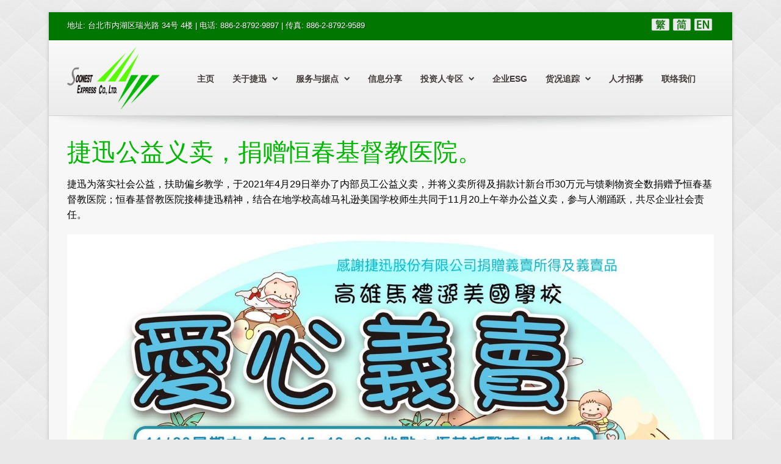

--- FILE ---
content_type: text/html; charset=UTF-8
request_url: http://www.soonest.com/sc/2021-11-20%e6%9c%80%e6%96%b0%e5%8b%95%e6%85%8b/
body_size: 43909
content:
<!DOCTYPE html>
<!--[if IE 7]>
<html class="ie ie7 lt-ie9" lang="en-US">
<![endif]-->
<!--[if IE 8]>
<html class="ie ie8 lt-ie9" lang="en-US">
<![endif]-->
<!--[if IE 9]>
<html class="ie ie9" lang="en-US">
<![endif]-->
<!--[if !(IE 7) | !(IE 8) ]><!-->
<html lang="en-US">
<!--<![endif]-->
<head>
<meta charset="UTF-8" />
<meta name="viewport" content="width=device-width, initial-scale=1.0, user-scalable=yes">
<title>2021-11-20最新動態 | 捷迅股份有限公司</title>
 
<link rel="profile" href="http://gmpg.org/xfn/11" />
<link rel="pingback" href="http://www.soonest.com/sc/xmlrpc.php" />





<meta name='robots' content='noindex,follow' />
<link rel="alternate" type="application/rss+xml" title="捷迅股份有限公司 &raquo; Feed" href="http://www.soonest.com/sc/feed/" />
<link rel="alternate" type="application/rss+xml" title="捷迅股份有限公司 &raquo; Comments Feed" href="http://www.soonest.com/sc/comments/feed/" />
<link rel="alternate" type="application/rss+xml" title="捷迅股份有限公司 &raquo; 2021-11-20最新動態 Comments Feed" href="http://www.soonest.com/sc/2021-11-20%e6%9c%80%e6%96%b0%e5%8b%95%e6%85%8b/feed/" />
<link rel='stylesheet' id='prettyphoto-css'  href='http://www.soonest.com/sc/wp-content/plugins/prettyphoto-media/css/prettyPhoto.css?ver=3.1.4' type='text/css' media='screen' />
<link rel='stylesheet' id='rs-plugin-settings-css'  href='http://www.soonest.com/sc/wp-content/plugins/revslider/rs-plugin/css/settings.css?rev=4.3.6&#038;ver=3.9.2' type='text/css' media='all' />
<style type='text/css'>
.tp-caption a {
color:#ff7302;
text-shadow:none;
-webkit-transition:all 0.2s ease-out;
-moz-transition:all 0.2s ease-out;
-o-transition:all 0.2s ease-out;
-ms-transition:all 0.2s ease-out;
}

.tp-caption a:hover {
color:#ffa902;
}
</style>
<link rel='stylesheet' id='rs-plugin-captions-css'  href='http://www.soonest.com/sc/wp-content/plugins/revslider/rs-plugin/css/captions.php?rev=4.3.6&#038;ver=3.9.2' type='text/css' media='all' />
<link rel='stylesheet' id='wp-core-css'  href='http://www.soonest.com/sc/wp-content/themes/quasartheme/css/wp-core.css?ver=3.9.2' type='text/css' media='all' />
<link rel='stylesheet' id='foundation-elements-css'  href='http://www.soonest.com/sc/wp-content/themes/quasartheme/css/foundation-scss.css?ver=3.9.2' type='text/css' media='all' />
<link rel='stylesheet' id='foundation-ie7-css'  href='http://www.soonest.com/sc/wp-content/themes/quasartheme/css/foundation-ie8.css?ver=3.9.2' type='text/css' media='all' />
<link rel='stylesheet' id='icomoon-css-css'  href='http://www.soonest.com/sc/wp-content/themes/quasartheme/css/icomoon.css?ver=3.9.2' type='text/css' media='all' />
<link rel='stylesheet' id='font-awesome-css-css'  href='http://www.soonest.com/sc/wp-content/themes/quasartheme/css/font-awesome.min.css?ver=3.9.2' type='text/css' media='all' />
<link rel='stylesheet' id='quasar-buttons-css'  href='http://www.soonest.com/sc/wp-content/themes/quasartheme/css/buttons.css?ver=3.9.2' type='text/css' media='all' />
<link rel='stylesheet' id='quasar-style-css'  href='http://www.soonest.com/sc/wp-content/themes/quasartheme/style.css?ver=3.9.2' type='text/css' media='all' />
<link rel='stylesheet' id='quasar-menu-style-css'  href='http://www.soonest.com/sc/wp-content/themes/quasartheme/menu-ltr.css?ver=3.9.2' type='text/css' media='all' />
<link rel='stylesheet' id='quasar-media-queries-css'  href='http://www.soonest.com/sc/wp-content/themes/quasartheme/media-queries.css?ver=3.9.2' type='text/css' media='all' />
<link rel='stylesheet' id='animate-css-css'  href='http://www.soonest.com/sc/wp-content/themes/quasartheme/rock-builder/css/animate.css?ver=3.9.2' type='text/css' media='all' />
<script type='text/javascript' src='http://www.soonest.com/sc/wp-includes/js/jquery/jquery.js?ver=1.11.0'></script>
<script type='text/javascript' src='http://www.soonest.com/sc/wp-includes/js/jquery/jquery-migrate.min.js?ver=1.2.1'></script>
<script type='text/javascript' src='http://www.soonest.com/sc/wp-content/plugins/revslider/rs-plugin/js/jquery.themepunch.plugins.min.js?rev=4.3.6&#038;ver=3.9.2'></script>
<script type='text/javascript' src='http://www.soonest.com/sc/wp-content/plugins/revslider/rs-plugin/js/jquery.themepunch.revolution.min.js?rev=4.3.6&#038;ver=3.9.2'></script>
<script type='text/javascript' src='http://www.soonest.com/sc/wp-content/themes/quasartheme/js/modernizr.js?ver=3.9.2'></script>
<script type='text/javascript' src='http://www.soonest.com/sc/wp-content/themes/quasartheme/js/jquery-parallax-set.min.js?ver=3.9.2'></script>
<script type='text/javascript' src='http://www.soonest.com/sc/wp-content/themes/quasartheme/js/rockthemes-parallax.min.js?ver=3.9.2'></script>
<script type='text/javascript'>
/* <![CDATA[ */
var rockthemes = {"ajaxurl":"http:\/\/www.soonest.com\/sc\/wp-admin\/admin-ajax.php","ajax_nonce":"2f53d88673","f_way":"http:\/\/www.soonest.com\/sc\/wp-content\/themes\/quasartheme","frontend_options":{"activate_smooth_scroll":"","disable_top_links_for_ipad":"1"}};
/* ]]> */
</script>
<script type='text/javascript' src='http://www.soonest.com/sc/wp-content/themes/quasartheme/js/quasar.jquery.min.js?ver=3.9.2'></script>
<script type='text/javascript' src='http://www.soonest.com/sc/wp-content/themes/quasartheme/js/jquery.navgoco.min.js?ver=3.9.2'></script>
<link rel="EditURI" type="application/rsd+xml" title="RSD" href="http://www.soonest.com/sc/xmlrpc.php?rsd" />
<link rel="wlwmanifest" type="application/wlwmanifest+xml" href="http://www.soonest.com/sc/wp-includes/wlwmanifest.xml" /> 
<link rel='prev' title='20211104新闻稿' href='http://www.soonest.com/sc/20211104%e6%96%b0%e9%97%bb%e7%a8%bf/' />
<link rel='next' title='2021-11-25最新動態' href='http://www.soonest.com/sc/2021-11-25%e6%9c%80%e6%96%b0%e5%8b%95%e6%85%8b/' />
<meta name="generator" content="WordPress 3.9.2" />
<link rel='canonical' href='http://www.soonest.com/sc/2021-11-20%e6%9c%80%e6%96%b0%e5%8b%95%e6%85%8b/' />
<link rel='shortlink' href='http://www.soonest.com/sc/?p=3492' />
<link rel="shortcut icon" type="image/x-icon" href="http://www.soonest.com/sc/wp-content/uploads/2014/07/favicon.ico" />	<style type="text/css">.recentcomments a{display:inline !important;padding:0 !important;margin:0 !important;}</style>
<style type="text/css" id="custom-background-css">
body.custom-background { background-image: url('http://www.soonest.com/sc/wp-content/uploads/2014/07/diamond_upholstery.png'); background-repeat: repeat; background-position: top center; background-attachment: fixed; }
</style>
<!--Rock Themes Style--><style type="text/css" media="all">.padding{padding:15px;}.padding-2x{padding:27px;}body,html,p{color:#000000;}a:not(.escapea):not(.button){color:#006601;}a:not(.escapea):not(.button):hover{color:#01b800;}.row{max-width:1090px;}.lt-ie9 .row{width:1090px;}
		.main-color, .team-member-content .team-member-i, ol.comment-list li.comment .comment-author,
		ol.comment-list li.comment .comment-author a.url, .comment-list .reply a, #cancel-comment-reply-link,
		#wp-calendar td a{
			color:#01b800;	
		}
		
		#wp-calendar caption, .rockthemes-divider .divider-symbol, .rockthemes-divider .divider-symbol-left,
		.quasar-pagination .page-numbers.current, .quasar-link_pages > span.page-numbers, .quasar-style-dot{
			background-color:#01b800;	
		}
		
		.box-shadow-dark{
			-webkit-box-shadow:inset 0 0 2px #01b800;
			-moz-box-shadow:inset  0 0 2px #01b800;
			box-shadow:inset 0 0 2px #01b800;
			border-color:#01b800;
		}
		
		.rockthemes-before-after-slider .twentytwenty-handle .twentytwenty-left-arrow{
			border-right-color:#01b800;
		}
		
		.rockthemes-before-after-slider .twentytwenty-handle .twentytwenty-right-arrow{
			border-left-color:#01b800;
		}
	
			body, .button, .date-area, .date-area *, .comment-list .reply a, #cancel-comment-reply-link,
			p, a, .header-small-contact, .more-link, .rock-skill text tspan{
				font-family: "微軟正黑體", "Microsoft JhengHei",  Tahoma , Verdana , Arial , sans-serif;
			}
			
			.quasar-breadcrumbs *, table, table tr th, table tr td, input[type="submit"]
			.rock-tabs-container .rock-tabs-header-container .rock-tab-header,
			ul,ol,dl, address, label, input, input:not([type="submit"]), select, button, textarea
			.quasar-pagination .page-numbers, input[type="submit"]:not(.button), .comments-submit, #comments-submit,
			p, a, .vcard .fn, .header-small-contact, .more-link{
				font-size:16px;	
			}
		
		h1, h2, h3, h4, h5, h6, .title-container, .title-container a, .page-title, 
		.sidebar-area caption, .quasar-portfolio-main-title, .team-member-content .member-b,
		.ajax-filtered-gallery-holder .ajax-navigation strong, .searchform label,
		.quasar-breadcrumbs li a, .quasar-breadcrumbs li,
		.rock-iconictext-container .rock-iconictext-header-title,
		.rock-iconictext-container .rock-iconictext-header-title strong,
		.quasar-element-responsive-title{
			font-family: "微軟正黑體", "Microsoft JhengHei",  Tahoma , Verdana , Arial , sans-serif;
		}
		
		#nav, #nav a, #nav ul li{
			font-family: "微軟正黑體", "Microsoft JhengHei",  Tahoma , Verdana , Arial , sans-serif;
		}
		
		#nav ul li a{
			font-size:14px;	
		}
		
		#nav ul ul li a{
			font-size:13px;	
		}
		#main-canvas{width:100%; max-width:1120px; }.main-color{color:#01b800;}.main-boxed-text-color{color:#0a0a0a;}#toTop{background:#01b800;}.header-top-1{background:#017600;}.header-top-1{color:#ededde;}.header-top-1 a:not(.escapea):not(.button){color:#f4f3e6;}.header-top-1 a:not(.escapea):not(.button):hover{color:#01b800;}.lt-ie9 .header-top-1 a{color:#f4f3e6;}.lt-ie9 .header-top-1 a:hover{color:#01b800;}.header-top-2{
		background-color:#017600;
		color:#ffffff;
	}.header-top-2 a:not(.escapea):not(.button){color:#dddddd;}.header-top-2 a:not(.escapea):not(.button):hover{color:#dedede;}.lt-ie9 body .header-top-2 div a{color:#dddddd;}.lt-ie9 .header-top-2 a:hover{color:#dedede;}.ie.ie8 .header-top-2 div a{color:#dddddd !important;}.logo-container{margin-top:10px; margin-bottom:10px;}
		.lt-ie9 .nav-box, .ie9 .nav-box{
			background:#f9f9f9;
			
			background: #ffffff;
			background: -moz-linear-gradient(top,  #f9f9f9 0%, #e8e8e8 100%);
			background: -webkit-gradient(linear, left top, left bottom, color-stop(0%,#f9f9f9), color-stop(100%,#e8e8e8));
			background: -webkit-linear-gradient(top,  #f9f9f9 0%,#e8e8e8 100%);
			background: -o-linear-gradient(top,  #f9f9f9 0%,#e8e8e8 100%);
			background: -ms-linear-gradient(top,  #f9f9f9 0%,#e8e8e8 100%);
			background: linear-gradient(to bottom,  #f9f9f9 0%,#e8e8e8 100%);
			filter: progid:DXImageTransform.Microsoft.gradient( startColorstr="#f9f9f9", endColorstr="#e8e8e8",GradientType=0 );
			
			border-top:1px solid #f9f9f9;
		}
	
	
		.nav-box{
			background:rgba(249,249,249,0.8);
			
			background: #ffffff;
			background: -moz-linear-gradient(top,  rgba(249,249,249,0.8) 0%, rgba(232,232,232,0.8) 100%);
			background: -webkit-gradient(linear, left top, left bottom, color-stop(0%,rgba(249,249,249,0.8)), color-stop(100%,rgba(232,232,232,0.8)));
			background: -webkit-linear-gradient(top,  rgba(249,249,249,0.8) 0%,rgba(232,232,232,0.8) 100%);
			background: -o-linear-gradient(top,  rgba(249,249,249,0.8) 0%,rgba(232,232,232,0.8) 100%);
			background: -ms-linear-gradient(top,  rgba(249,249,249,0.8) 0%,rgba(232,232,232,0.8) 100%);
			background: linear-gradient(to bottom,  rgba(249,249,249,0.8) 0%,rgba(232,232,232,0.8) 100%);
			filter: progid:DXImageTransform.Microsoft.gradient( startColorstr="rgba(249,249,249,0.8)", endColorstr="rgba(232,232,232,0.8)",GradientType=0 );
			
			border-top:1px solid #f9f9f9;
		}
	
	#nav ul li a{padding:47px 30px 10px 0px;}#nav ul ul a{padding:9px 25px 9px 15px;}#nav ul li.current-menu-item > a:not(.escapea):not(.button){color:#01b800;}#nav ul li a:not(.escapea):not(.button):hover{color:#01b800;}.lt-ie9 #nav ul li.current-menu-item > a{color:#01b800;}.lt-ie9 #nav ul li a:hover{color:#01b800;}#nav > ul > li.current-menu-item > a:not(.escapea):not(.button){color:#01b800;}#nav > ul > li a:not(.escapea):not(.button):hover{color:#01b800;}.lt-ie9 #nav > ul > li.current-menu-item > a{color:#01b800;}.lt-ie9 #nav > ul > li a:hover{color:#01b800;}#nav ul li a{color:#423b3b;}#nav ul li.current-menu-item a .desc, #nav ul li.current-menu-item a i{color:#423b3b;}#nav ul li a:hover .desc, #nav ul li a:hover i, #nav ul li a:not(.escapea):not(.button){color:#423b3b;}#nav ul ul{background:#2b5d1b; color:#fffaf2;}#nav ul ul a{color:#fffaf2;}#nav ul ul a{border-top-color:#656b6e; border-bottom-color:#41474d}#nav ul ul li.current-menu-item, #nav ul ul li.current-menu-parent, #nav ul ul li.current-menu-ancestor{background-color:#01b800; border-radius:3px;}#nav ul ul li a:not(.escapea):not(.button){color:#fffaf2;}#nav ul ul li a:not(.escapea):not(.button):hover{color:#ffffff;}#nav ul ul li.current-menu-item > a:not(.escapea):not(.button), #nav ul ul li.current-menu-parent > a:not(.escapea):not(.button), #nav ul ul li.current-menu-ancestor > a:not(.escapea):not(.button){color:#ffffff;}.lt-ie9 #nav ul ul li a:hover, #nav .sub_font_color{color:#ffffff;}.lt-ie9 #nav ul ul li.current-menu-item > a, .lt-ie9 #nav ul ul li.current-menu-parent > a, .lt-ie9 #nav ul ul li.current-menu-ancestor > a{color:#ffffff;}#nav .sub-nav-hover, #nav .sub-sub-nav-hover{background-color:#01b800;}#nav .sub-sub-nav-hover, #nav .sub-nav-hover{border-radius:3px;}#nav ul ul{border-bottom-left-radius:3px; border-bottom-right-radius:3px;}.special-search-container{
			padding-top:53px;
			padding-bottom:10px;
		}	
	.special-search-overlay-box{
		background:#ececec; 
		border-radius:4px;
		border-top-left-radius:0px;
		border-top-right-radius:0px;
		margin-top:10px;
	}
	.widget_nav_menu .menu li.active > a{
	}.widget_nav_menu .menu a:hover, .widget_nav_menu .menu li.active > a{
		color:#ffffff;	
		background-color:#01b800;
	}.quasar-title-breadcrumbs{
				background:url("http://www.soonest.com/sc/wp-content/themes/quasartheme/images/bright_squares.png") repeat;
				background-size:297px 297px
		}
		
		@media screen and (-webkit-min-device-pixel-ratio: 2), screen and (max--moz-device-pixel-ratio: 2) {
			.quasar-title-breadcrumbs{background-image:url("http://www.soonest.com/sc/wp-content/themes/quasartheme/images/bright_squares_@2x.png");}
		}
		.quasar-title-breadcrumbs, .quasar-title-breadcrumbs .page-title{color:#333333;}.quasar-title-breadcrumbs a:not(.escapea):not(.button){color:#666666;}.quasar-title-breadcrumbs a:not(.escapea):not(.button):hover{color:#01b800;}.lt-ie9 .quasar-title-breadcrumbs a{color:#666666;}.lt-ie9 .quasar-title-breadcrumbs a:hover{color:#01b800;}.footer-large{background:#21262e;}.footer-large, .footer-large *, .footer-large .widget-title{color:#a8a8a1;}.footer-large a:not(.escapea):not(.button){color:#bab9b2;}.footer-large a:not(.escapea):not(.button):hover{color:#01b800;}.footer-large{padding:30px 0 60px;}.lt-ie9 .footer-large a{color:#bab9b2;}.lt-ie9 .footer-large a:hover{color:#01b800;}hr.footer-inline-hr{border-top-color:#1d1e24; border-bottom-color:#292e3d;}
		.customisable-border.thm-dark, .thm-dark .customisable-border,
		.customisable-border.thm-dark, .thm-dark .customisable-border, .widget .rpwe-block li{
			border-color:#292e3d;	
		}
	.footer-bottom{background:#017600;}.footer-bottom{color:#ffffff;}.footer-bottom a:not(.escapea):not(.button){color:#c4c4c4;}.footer-bottom a:not(.escapea):not(.button):hover{color:#01b800;}.lt-ie9 .footer-bottom a{color:#c4c4c4;}.lt-ie9 .footer-bottom a:hover{color:#01b800;}h1{color:#01b800;}h2{color:#01b800;}h3{color:#01b800;}h4{color:#01b800;}h5{color:#01b800;}h6{color:#01b800;}
	.genericon:before,
	.menu-toggle:after,
	.featured-post:before,
	.date a:before,
	.entry-meta .author a:before,
	.format-audio .entry-content:before,
	.comments-link a:before,
	.tags-links a:first-child:before,
	.categories-links a:first-child:before,
	.post-view:before,
	.edit-link a:before,
	.attachment .entry-title:before,
	.attachment-meta:before,
	.attachment-meta a:before,
	.comment-awaiting-moderation:before,
	.comment-reply-link:before,
	.comment-reply-login:before,
	.comment-reply-title small a:before,
	.bypostauthor > .comment-body .fn:before,
	.error404 .page-title:before,
	.post-view-single:before{
		color:#01b800;
	}
	.more-link:not(.button){color:#006601;}.post-format-container{background-color:#01b800; color:#ffffff;}
	.main-gradient, .quasar-pagination .page-numbers, input[type="submit"]:not(.checkout-button):not(.button.alt), .comments-submit, #comments-submit{
		background: #ffffff;
		background: -moz-linear-gradient(top,  #ffffff 0%, #f4f4f4 100%);
		background: -webkit-gradient(linear, left top, left bottom, color-stop(0%,#ffffff), color-stop(100%,#f4f4f4));
		background: -webkit-linear-gradient(top,  #ffffff 0%,#f4f4f4 100%);
		background: -o-linear-gradient(top,  #ffffff 0%,#f4f4f4 100%);
		background: -ms-linear-gradient(top,  #ffffff 0%,#f4f4f4 100%);
		background: linear-gradient(to bottom,  #ffffff 0%,#f4f4f4 100%);
		filter: progid:DXImageTransform.Microsoft.gradient( startColorstr="#ffffff", endColorstr="#f4f4f4",GradientType=0 );
	}
	
	.quasar-pagination .page-numbers:not(.current):hover, input[type="submit"]:not(.checkout-button):not(.button.alt):hover, .comments-submit:hover, #comments-submit:hover{
		background: #ffffff;
		background: -moz-linear-gradient(top,  #ffffff 0%, #f4f4f4 100%);
		background: -webkit-gradient(linear, left top, left bottom, color-stop(0%,#ffffff), color-stop(100%,#f4f4f4));
		background: -webkit-linear-gradient(top,  #ffffff 0%,#f4f4f4 100%);
		background: -o-linear-gradient(top,  #ffffff 0%,#f4f4f4 100%);
		background: -ms-linear-gradient(top,  #ffffff 0%,#f4f4f4 100%);
		background: linear-gradient(to bottom,  #ffffff 0%,#f4f4f4 100%);
		filter: progid:DXImageTransform.Microsoft.gradient( startColorstr="#ffffff", endColorstr="#f4f4f4",GradientType=0 );
	}
	
	.quasar-pagination .page-numbers.current, .quasar-pagination .page-numbers:active, .quasar-link_pages > span.page-numbers, 
	.button.active, .button.current, .button.active:hover, .button.current:hover .button.active:active, .button.current:active{
		background:#01b800;	 
	}
	#main-canvas{background:#f7f7f7;}body.custom-background{
			background-size:149px 139px
	}.ui-panel-content-wrap, .ui-overlay-c{background:#f0f0f0 url("http://www.soonest.com/sc/wp-content/uploads/2014/07/diamond_upholstery.png") repeat fixed top center !important; } .content_holder{ -webkit-box-shadow: 0px 0px 50px rgba(80, 80, 80, 0.78); -moz-box-shadow: 0px 0px 50px rgba(80, 80, 80, 0.78); box-shadow: 0px 0px 50px rgba(80, 80, 80, 0.78);  } .boxed-layout{background-color:#f3f4ed;}.rockthemes-parallax .boxed-layout{background-color:rgba(243,244,237,0.68);}.boxed-layout.boxed-colors, .boxed-layout.boxed-colors p, .boxed-layout.boxed-colors h1,
	 .boxed-layout.boxed-colors h2, .boxed-layout.boxed-colors h3, .boxed-layout.boxed-colors h4,
	 .boxed-layout.boxed-colors h5, .boxed-layout.boxed-colors h6,
	 .boxed-layout.boxed-colors div, .boxed-layout.boxed-colors span{color:#0a0a0a;}.boxed-layout.boxed-colors a:not(.button){color:#002800;}.boxed-layout.boxed-colors a:not(.button):hover{color:#01b800;}.rock-iconictext-container .rockicon-circle-box i,
	.rock-iconictext-container .rockicon-rounded-box i{color:#0a0a0a;}.rock-iconictext-container .rockicon-circle-box i,
	.rock-iconictext-container .rockicon-rounded-box i,
	.rock-iconictext-container .rockicon-quasar-box i{color:#f3f3f3;}.rock-toggles-container .active .rock-toggle-header{color:#01b800;}.boxed-layout .rock-toggles-container .active .rock-toggle-header{background-color:#01b800; color:#ffffff;}.rock-toggles-container .rock-toggle-header{color:#006601;}.rock-toggles-container .rock-toggle-header:hover{color:#01b800;}.rock-toggle-content{background:#fafafa;}
		.boxed-layout .rock-toggles-container .rock-toggle-header:hover{color:#01b800;}
		.boxed-layout .rock-toggles-container .rock-toggle-header{color:#002800;}
		.boxed-layout .rock-toggles-container .active .rock-toggle-header{color:#ffffff;}
	
	.rock-tabs-container .rock-tabs-header-container .rock-tab-header.active,
	.rock-tabs-container .rock-tabs-header-container .rock-tab-header:hover{color:#01b800;}
	.rock-tabs-container .rock-tabs-header-container .rock-tab-header{color:#006601;}
	.rock-tabs-container .rock-tabs-content-container .tabs-motion-container,
	.rock-tabs-container .rock-tabs-header-container .rock-tab-header.active{
		background:#fafafa;
	}
		.boxed-layout .rock-tabs-container .rock-tabs-header-container .rock-tab-header{color:#002800;}
		.boxed-layout .rock-tabs-container .rock-tabs-header-container .rock-tab-header.active,
		.boxed-layout .rock-tabs-container .rock-tabs-header-container .rock-tab-header:hover{color:#01b800;}
	.rock-tabs-container.tab-top .rock-tabs-header-container .rock-tab-header.active:first-child,
	.rock-tabs-container.tab-top .rock-tabs-header-container .rock-tab-header.active,
	.rock-tabs-container.tab-top .rock-tabs-header-container .rock-tab-header.active{
		border-left-color:#e4e4e4;
		border-right-color:#e4e4e4;
		border-top-color:#e4e4e4;
	}.rock-tabs-container.tab-top .rock-tabs-header-container .rock-tab-header.active{
		border-bottom-color:#fafafa;
	}.boxed-layout{border-radius:4px;}
	.ajax-filtered-hover-box{
		width:487px; 
		height:345px;
		background:#fafafa;
		border-color:#bebebe;
		color:#666666;
	}.ajax-filtered-hover-box > ajax-filtered-image{width:472px; height:240px;}
	.ajax-filtered-gallery-holder.category-names-in-border .ajax-navigation ul li a,
	.ajax-filtered-gallery-holder.category-names-in-border .ajax-filtered-footer a{
		border-color:#666666;
	}
	.ajax-filtered-gallery-holder.category-names-in-border .ajax-navigation ul li a:hover,
	.ajax-filtered-gallery-holder.category-names-in-border .ajax-filtered-footer a:hover,
	.ajax-filtered-gallery-holder.category-names-in-border .ajax-navigation ul li.active a{
		border-color:#01b800;
	}.header-top-1 .rock-social-icon a .social-icon-regular{color:#ededde !important;}.header-top-2 .social-icon-regular{color:#dddddd !important;}.lt-ie9 .header-top-2 .social-icon-regular{color:#dddddd !important;}.rock-social-icon a .social-icon-hover{color:#dedede !important;}.quasar-pt-columns:hover{
		box-shadow:0 0 3px #01b800;
		-webkit-box-shadow:0 0 3px #01b800;
		-moz-box-shadow:0 0 3px #01b800;
	}.team-member-content .team-member-i{color:#01b800;}.team-member-article.current {
		border-bottom: 20px solid #f3f4ed;
	}
		.load_more_button:hover{
			color:#01b800;
			border-color:#01b800;
		}
	
	.button-custom {
		background: #078e00; 
	
		background: -moz-linear-gradient(top,  #04f400 0%, #078e00 82%, #017200 100%); 
		background: -webkit-gradient(linear, left top, left bottom, color-stop(0%,#04f400), color-stop(82%,#078e00), color-stop(100%,#017200));
		background: -webkit-linear-gradient(top,  #04f400 0%,#078e00 82%,#017200 100%);
		background: -o-linear-gradient(top,  #04f400 0%,#078e00 82%,#017200 100%); 
		background: linear-gradient(to bottom,  #04f400 0%,#078e00 82%,#017200 100%); 
	  
		border-color: #014c00;
		color: white;
		text-shadow: 0 -1px 1px rgba(0, 40, 50, 0.35);
	}

	.button-custom:hover {
		background-color: #017200;
		background: -webkit-gradient(linear, 50% 0%, 50% 100%, color-stop(0%, #017200), color-stop(100%, #014c00));
		background: -webkit-linear-gradient(top, #017200, #014c00);
		background: -moz-linear-gradient(top, #017200, #014c00);
		background: -o-linear-gradient(top, #017200, #014c00);
		background: linear-gradient(top, #017200, #014c00);
	}

	.button-custom:active {
		background: #005e04;
		color: #EEE;
		text-shadow:none;
	}
	
	.button-flat-custom {
		-webkit-box-shadow: none;
		-moz-box-shadow: none;
		box-shadow: none;
		-webkit-transition-property: background;
		-moz-transition-property: background;
		-o-transition-property: background;
		transition-property: background;
		-webkit-transition-duration: 0.3s;
		-moz-transition-duration: 0.3s;
		-o-transition-duration: 0.3s;
		transition-duration: 0.3s;
		background: #078e00;
		color: white;
		text-shadow: none;
		border: none;
	}
	
	.button-flat-custom:hover {
		background: #017200;
	}
	
	.button-flat-custom:active {
		-webkit-transition-duration: 0s;
		-moz-transition-duration: 0s;
		-o-transition-duration: 0s;
		transition-duration: 0s;
		background: #005e04;
		color: #EEE;
	}
	
	.escape_button_style, .escape_button_style:hover, .escape_button_style:active{
		background:none !important;
		padding:0px !important;
		box-shadow:none !important;
		-moz-box-shadow:none !important;
		-webkit-box-shadow:none !important;
		border:none !important;
		margin:0 !important;
		top:0px !important;
		font-weight:normal !important;
		float:none !important;
	}

	
	.boxed-colors .escape_button_style{
		color:#002800 !important;	
	}

		
	.escape_button_style{
		color:#006601 !important;	
	}
	
	
	.boxed-colors .escape_button_style:hover{
		color:#01b800 !important;	
	}

		
	.escape_button_style:hover{
		color:#01b800 !important;	
	}
	.error-404-icon{color:#01b800;}.error-404-header, .error-404-description{color:#666666;}mark{background-color:#01b800;}</style>
</head>
<body class="page page-id-3492 page-template-default custom-background">

	<div id="main-canvas">
	    <div>

    
	<div class="header-top-2">
		<div class="row">
        	<div class="large-12 columns">
                <div class="row">
					<div class="large-8 columns header-top-2-font-size header-social-line-height centered-text-responsive">地址: 台北市内湖区瑞光路 34号 4楼 | 电话: 886-2-8792-9897 | 传真: 886-2-8792-9589</div>
					<div class="large-4 columns right-text centered-text-responsive header-top-2-responsive-inline-block social-no-margin"><div class="header-social-container"><div id="rock-social-icons-1" class="social-icon icon-group-container"><div class="rock-social-icon"><a href="http://www.soonest.com/tc" target="_blank"><div class="social-icon-container"><img src="http://www.soonest.com/sc/wp-content/uploads/2014/08/lang_tc.png"  /></div></a></div><div class="rock-social-icon"><a href="" target="_blank"><div class="social-icon-container"><img src="http://www.soonest.com/sc/wp-content/uploads/2014/08/lang_sc.png"  /></div></a></div><div class="rock-social-icon"><a href="http://www.soonest.com/en" target="_blank"><div class="social-icon-container"><img src="http://www.soonest.com/sc/wp-content/uploads/2014/08/lang_en.png"  /></div></a></div><div class="clear"></div></div></div></div>
                </div>
            </div>
		</div>
	</div>
	
	
	<div id="main-nav-bg" class="nav-box nav-margin-vertical header-model-7">
		<div class="row">
			<div class="large-2 columns centered-text-responsive"><div class="logo-container"><a href="http://www.soonest.com/sc"><img src="http://www.soonest.com/sc/wp-content/uploads/2014/07/soonest_express_logo_22.png" alt="捷迅股份有限公司" style="max-width:200px; max-height:134px; width:100%;" /></a></div></div>
			<div class="large-10 columns quasar-nav-fixed-ready">
				<div class="nav-right-desktop">
					<div id="nav" class="menu-%e7%b9%81%e9%ab%94%e8%8f%9c%e5%96%ae-container"><ul id="menu-%e7%b9%81%e9%ab%94%e8%8f%9c%e5%96%ae" class="nav-menu"><li id="menu-item-1067" class="menu-item menu-item-type-post_type menu-item-object-page menu-item-1067"><a href="http://www.soonest.com/sc/">主页</a></li>
<li id="menu-item-1763" class="menu-item menu-item-type-custom menu-item-object-custom menu-item-has-children menu-item-1763"><a href="#">关于捷迅</a>
<ul class="sub-menu">
	<li id="menu-item-1075" class="menu-item menu-item-type-post_type menu-item-object-page menu-item-1075"><a href="http://www.soonest.com/sc/%e5%85%ac%e5%8f%b8%e7%ae%80%e4%bb%8b/">公司简介</a></li>
	<li id="menu-item-1074" class="menu-item menu-item-type-post_type menu-item-object-page menu-item-1074"><a href="http://www.soonest.com/sc/%e5%85%ac%e5%8f%b8%e7%ae%80%e4%bb%8b/%e7%bb%84%e7%bb%87%e6%a0%b8%e5%bf%83%e7%90%86%e5%bf%b5/">组织核心理念</a></li>
	<li id="menu-item-1462" class="menu-item menu-item-type-post_type menu-item-object-page menu-item-1462"><a href="http://www.soonest.com/sc/%e5%8e%86%e5%8f%b2%e6%b2%bf%e9%9d%a9/">历史沿革</a></li>
	<li id="menu-item-1374" class="menu-item menu-item-type-post_type menu-item-object-page menu-item-1374"><a href="http://www.soonest.com/sc/%e6%8d%b7%e8%bf%85%e7%ae%b4%e8%a8%80/">捷迅箴言</a></li>
	<li id="menu-item-1381" class="menu-item menu-item-type-post_type menu-item-object-page menu-item-1381"><a href="http://www.soonest.com/sc/%e6%8d%b7%e8%bf%85%e5%9b%a2%e9%98%9f/">捷迅团队</a></li>
</ul>
</li>
<li id="menu-item-1500" class="menu-item menu-item-type-custom menu-item-object-custom menu-item-has-children menu-item-1500"><a href="#">服务与据点</a>
<ul class="sub-menu">
	<li id="menu-item-1071" class="menu-item menu-item-type-post_type menu-item-object-page menu-item-1071"><a href="http://www.soonest.com/sc/%e6%9c%8d%e5%8a%a1%e9%a1%b9%e7%9b%ae/">服务项目</a></li>
	<li id="menu-item-1069" class="menu-item menu-item-type-post_type menu-item-object-page menu-item-1069"><a href="http://www.soonest.com/sc/%e8%90%a5%e8%bf%90%e6%8d%ae%e7%82%b9/">营运据点</a></li>
	<li id="menu-item-1070" class="menu-item menu-item-type-post_type menu-item-object-page menu-item-1070"><a href="http://www.soonest.com/sc/%e7%ab%9e%e4%ba%89%e4%bc%98%e5%8a%bf/">竞争优势</a></li>
	<li id="menu-item-1428" class="menu-item menu-item-type-post_type menu-item-object-page menu-item-1428"><a href="http://www.soonest.com/sc/%e5%9b%bd%e9%99%85%e4%bb%a3%e7%90%86/">国际代理</a></li>
</ul>
</li>
<li id="menu-item-1541" class="menu-item menu-item-type-post_type menu-item-object-page menu-item-1541"><a href="http://www.soonest.com/sc/%e6%9c%80%e6%96%b0%e6%b6%88%e6%81%af/">信息分享</a></li>
<li id="menu-item-1097" class="menu-item menu-item-type-custom menu-item-object-custom menu-item-has-children menu-item-1097"><a href="#">投资人专区</a>
<ul class="sub-menu">
	<li id="menu-item-1366" class="menu-item menu-item-type-custom menu-item-object-custom menu-item-has-children menu-item-1366"><a href="#">公司簡介</a>
	<ul class="sub-menu">
		<li id="menu-item-1352" class="menu-item menu-item-type-post_type menu-item-object-page menu-item-1352"><a href="http://www.soonest.com/sc/%e5%85%b3%e4%ba%8e%e6%8d%b7%e8%bf%85/">关于捷迅</a></li>
		<li id="menu-item-1353" class="menu-item menu-item-type-post_type menu-item-object-page menu-item-1353"><a href="http://www.soonest.com/sc/%e7%bb%84%e7%bb%87%e7%bb%93%e6%9e%84/">组织结构</a></li>
	</ul>
</li>
	<li id="menu-item-1355" class="menu-item menu-item-type-custom menu-item-object-custom menu-item-has-children menu-item-1355"><a href="#">公司治理</a>
	<ul class="sub-menu">
		<li id="menu-item-1351" class="menu-item menu-item-type-post_type menu-item-object-page menu-item-1351"><a href="http://www.soonest.com/sc/%e8%91%a3%e4%ba%8b%e4%bc%9a/">董事会</a></li>
		<li id="menu-item-1350" class="menu-item menu-item-type-post_type menu-item-object-page menu-item-1350"><a href="http://www.soonest.com/sc/%e5%a7%94%e5%91%98%e4%bc%9a/">委员会</a></li>
		<li id="menu-item-1348" class="menu-item menu-item-type-post_type menu-item-object-page menu-item-1348"><a href="http://www.soonest.com/sc/%e5%85%ac%e5%8f%b8%e9%87%8d%e8%a6%81%e5%86%85%e8%a7%84/">公司重要内规</a></li>
	</ul>
</li>
	<li id="menu-item-1356" class="menu-item menu-item-type-custom menu-item-object-custom menu-item-has-children menu-item-1356"><a href="#">财务资讯</a>
	<ul class="sub-menu">
		<li id="menu-item-1346" class="menu-item menu-item-type-post_type menu-item-object-page menu-item-1346"><a href="http://www.soonest.com/sc/%e8%b4%a2%e5%8a%a1%e6%8a%a5%e5%91%8a/">财务报告</a></li>
		<li id="menu-item-1344" class="menu-item menu-item-type-post_type menu-item-object-page menu-item-1344"><a href="http://www.soonest.com/sc/%e5%85%ac%e5%bc%80%e8%af%b4%e6%98%8e%e4%b9%a6/">公开说明书</a></li>
	</ul>
</li>
	<li id="menu-item-1354" class="menu-item menu-item-type-post_type menu-item-object-page menu-item-1354"><a href="http://www.soonest.com/sc/%e4%bc%81%e4%b8%9a%e7%a4%be%e4%bc%9a%e8%b4%a3%e4%bb%bb/">企业社会责任</a></li>
	<li id="menu-item-1357" class="menu-item menu-item-type-custom menu-item-object-custom menu-item-has-children menu-item-1357"><a href="#">股务讯息</a>
	<ul class="sub-menu">
		<li id="menu-item-1342" class="menu-item menu-item-type-post_type menu-item-object-page menu-item-1342"><a href="http://www.soonest.com/sc/%e8%82%a1%e4%b8%9c%e4%bc%9a/">股东会</a></li>
		<li id="menu-item-1345" class="menu-item menu-item-type-post_type menu-item-object-page menu-item-1345"><a href="http://www.soonest.com/sc/%e5%b9%b4%e6%8a%a5/">年报</a></li>
		<li id="menu-item-1922" class="menu-item menu-item-type-custom menu-item-object-custom menu-item-1922"><a target="_blank" href="http://www.tpex.org.tw/web/stock/aftertrading/daily_trading_info/st43.php?l=zh-tw&#038;code=2643">股价讯息</a></li>
		<li id="menu-item-1340" class="menu-item menu-item-type-post_type menu-item-object-page menu-item-1340"><a href="http://www.soonest.com/sc/%e8%82%a1%e4%b8%9c%e6%9c%8d%e5%8a%a1/">股东服务</a></li>
		<li id="menu-item-1339" class="menu-item menu-item-type-post_type menu-item-object-page menu-item-1339"><a href="http://www.soonest.com/sc/%e9%87%8d%e8%ae%af-%e5%85%ac%e5%91%8a/">重訊 / 公告</a></li>
	</ul>
</li>
	<li id="menu-item-1343" class="menu-item menu-item-type-post_type menu-item-object-page menu-item-1343"><a href="http://www.soonest.com/sc/%e6%b3%95%e8%af%b4%e4%bc%9a%e8%b5%84%e6%96%99/">法说会资料</a></li>
	<li id="menu-item-1817" class="menu-item menu-item-type-post_type menu-item-object-page menu-item-1817"><a href="http://www.soonest.com/sc/%e6%b4%bb%e5%8a%a8%e8%ae%af%e6%81%af/">活动讯息</a></li>
	<li id="menu-item-1820" class="menu-item menu-item-type-post_type menu-item-object-page menu-item-1820"><a href="http://www.soonest.com/sc/%e8%81%94%e7%bb%9c%e6%88%91%e4%bb%ac-inv/">联络我们</a></li>
	<li id="menu-item-1906" class="menu-item menu-item-type-custom menu-item-object-custom menu-item-1906"><a target="_blank" href="http://mops.twse.com.tw/mops/web/index">公开信息观测站</a></li>
</ul>
</li>
<li id="menu-item-3590" class="menu-item menu-item-type-custom menu-item-object-custom menu-item-3590"><a href="http://esg.soonest.com">企业ESG</a></li>
<li id="menu-item-1081" class="menu-item menu-item-type-custom menu-item-object-custom menu-item-has-children menu-item-1081"><a href="http://#">货况追踪</a>
<ul class="sub-menu">
	<li id="menu-item-2653" class="menu-item menu-item-type-custom menu-item-object-custom menu-item-2653"><a target="_blank" href="http://it-power.soonest.com/GLSTracking/index.jsp">货况追踪(台湾)</a></li>
	<li id="menu-item-2654" class="menu-item menu-item-type-custom menu-item-object-custom menu-item-2654"><a target="_blank" href="http://tracking.soonest.com">货况追踪(新加坡)</a></li>
</ul>
</li>
<li id="menu-item-1427" class="menu-item menu-item-type-custom menu-item-object-custom menu-item-1427"><a target="_blank" href="http://www.104.com.tw/jobbank/custjob/index.php?r=cust&#038;j=423c4570585e415833343c652e40381c9647245263e484023232323213c2d2827563j50&#038;jobsource=n104bank1">人才招募</a></li>
<li id="menu-item-1068" class="menu-item menu-item-type-post_type menu-item-object-page menu-item-1068"><a href="http://www.soonest.com/sc/%e8%81%94%e7%bb%9c%e6%88%91%e4%bb%ac/">联络我们</a></li>
</ul></div>
				</div>
			</div>
		</div><!-- Clear any unwanted alignment from menu-->
	</div>
	<div class="nav-shadow-container">
		<div class="shadow-divider-down"><img src="http://www.soonest.com/sc/wp-content/themes/quasartheme/images/shadow-divider-down.png" /></div>
	</div>
<div id="toTop">
	<i class="fa fa-chevron-up to_top_icon"></i>
</div>

<div class="row"><!-- row class removed from here -->
	<div class="large-12 columns">
</div></div><div class="row"></div><div class="row">
	<div id="primary" class="content-area large- column">
		<div id="content" class="site-content" role="main">

						
				<article id="post-3492" class="post-3492 page type-page status-publish hentry">
                	
					<div class="entry-content">
						<div class="row"><div class="large-12 columns">
				<div style="background:url('')  no-repeat; width:100%; margin:15px 0; height:10px;">
				</div>
				</div></div><div class="row"><div class="large-12 columns"><div><div class="yom-mod yom-art-hd" style="color: #000000;"><h1 class="font9 style3">捷迅公益义卖，捐赠恒春基督教医院。</h1><p>捷迅为落实社会公益，扶助偏乡教学，于2021年4月29日举办了内部员工公益义卖，并将义卖所得及捐款计新台币30万元与馈剩物资全数捐赠予恒春基督教医院；恒春基督教医院接棒捷迅精神，结合在地学校高雄马礼逊美国学校师生共同于11月20上午举办公益义卖，参与人潮踊跃，共尽企业社会责任。</p><p><img class="alignnone" src="http://www.soonest.com/tc/wp-content/uploads/2021/11/S__9936931.jpg" alt="" width="1426" height="1150"></p><p>影片连结: <a href="https://fb.watch/9nk2DqSVJF/" target="_blank">捷迅公益义卖，捐赠恒春基督教医院</a></p></div></div></div></div><div class="row"><div class="large-2 large-offset-10 columns"><span class="button-wrap" style="display:block;">
<a href ="http://www.soonest.com/sc/?p=1391" style=" display:block;" class="escape button button-pill button-custom">回最新动态</a></span></div></div><div class="row"><div class="large-12 columns">
				<div style="background:url('')  no-repeat; width:100%; margin:15px 0; height:3px;">
				</div>
				</div></div>						                    </div><!-- .entry-content -->

				</article><!-- #post -->
				
							            
		</div><!-- #content -->
	</div><!-- #primary -->
<div class="clear"></div><div></div></div><div  class="rockthemes-fullwidth-colored" style="background:#ffffff; "></div><div><div class="row">        </div>
    </div>

<div class="clear"></div>
<div id="footer" class="footer">
	    
        
        <div class="footer-bottom">
    	<div class="row">
        	<div class="large-6 medium-6 columns footer-bottom-left centered-text-responsive-small">
            	© Copyright 2014. Soonest Express Co., Ltd. All Rights Reserved.            </div>
            <div class="large-6 medium-6 columns right-text centered-text-responsive-small">
            	<a href="http://www.soonest.com/sc/?p=1624" target="_blank"><p style="color:white;font-size:14px;"><strong>隐私权政策</strong></p><a></div>
            </div>
        </div>
    </div>
    </div><!-- footer class-->

</div><!-- #main-canvas, .main-container -->

	<script type="text/javascript">
		jQuery(document).ready(function(){
			jQuery.fn.rockthemes_animate_columns = function(obj, diff){
				if(!Modernizr.cssanimations) return;
				
				jQuery(window).scroll(function() {
					jQuery.fn.rockthemes_animate_columns_action(obj, diff);
				});
			}
			
			jQuery.fn.rockthemes_animate_columns_action = function(obj, diff){
					var current_obj = obj.div;
					
					var imagePos = current_obj.offset().top;
					
			
					var topOfWindow = jQuery(window).scrollTop() + jQuery(window).height() - diff;
										
					if (imagePos < topOfWindow && !obj.div.hasClass(obj.animation_class)) {
						setTimeout(function(){
							current_obj.addClass(obj.animation_class+" animated");
							if(current_obj.find(".ajax-body").length){
								jQuery.fn.rockthemes_animate_ajax_showcase(current_obj);
							}
							
							if(current_obj.find(".rock-skill").length){
								jQuery.fn.rockthemes_animate_skill(current_obj);
							}
							
							if(current_obj.find(".rockthemes-list").length){
								jQuery.fn.rockthemes_animate_list(current_obj, obj.animation_class);
							}
						}, obj.delay_time);
					}
			}
						
			jQuery.fn.rockthemes_animate_ajax_showcase = function(ajax_obj){
				var latest_i = 0;
				ajax_obj.find(".ajax-body ul > li").each(function(i){
					var that = jQuery(this);
					setTimeout(function(){
						that.addClass("animated fadeIn").css({"opacity":"1"});;
					}, 100 * i);
					//jQuery(this).delay(100*i).animate({"opacity":"1"},150);
					latest_i = i;
				});
				
				setTimeout(function(){
					ajax_obj.removeClass("rockthemes-animate");
				}, latest_i * 150);
			}
			
			jQuery.fn.rockthemes_animate_skill = function(ajax_obj){
				if(!Modernizr.cssanimations) return;
				ajax_obj.find(".rock-skill").each(function(i){
					for(var i = 0; i< jQuery.rockthemes_skills.length; i++){
						if(jQuery(this).attr("id") == jQuery.rockthemes_skills[i].id){
							var obj = jQuery.rockthemes_skills[i].obj;
							var value = jQuery.rockthemes_skills[i].value;
							
							setTimeout(function(){
								obj.refresh(value);
							}, ((i+1) * 600));
						}
					}
				});
			}
			
			jQuery.fn.rockthemes_animate_list = function(list_element, animation){
				list_element.find("li").css("opacity","0").addClass("animated");
				
				var latest_i = 0;
				list_element.find(" ul > li").each(function(i){
					var that = jQuery(this);
					setTimeout(function(){
						that.addClass(animation);
					}, 300 * i);
					latest_i = i;
				});
				
			}
			
			//Set Skill Default Value to 0
			jQuery(".rockthemes-animate .rock-skill").each(function(){
				if(!Modernizr.cssanimations) return;
				for(var i = 0; i< jQuery.rockthemes_skills.length; i++){
					if(jQuery(this).attr("id") == jQuery.rockthemes_skills[i].id){
						jQuery.rockthemes_skills[i].obj.refresh(0);
					}
				}
			});
			
			jQuery(".rockthemes-animate").each(function(){
				if(!Modernizr.cssanimations) return;
				var obj = new Object();
				obj.div = jQuery(this);
				obj.animation_class = jQuery(this).attr("animation-class");
				obj.delay_time = jQuery(this).attr("animation-delay-time");
								
				jQuery.fn.rockthemes_animate_columns(obj, 10);
			});
			
			if(!Modernizr.cssanimations){
				jQuery(".rockthemes-animate").removeClass("rockthemes-animate");	
			}
			

		});
		
		jQuery(window).load(function(){
			if(!Modernizr.cssanimations) return;
			
			setTimeout(function(){
			jQuery(".rockthemes-animate").each(function(){
				var obj = new Object();
				obj.div = jQuery(this);
				obj.animation_class = jQuery(this).attr("animation-class");
				obj.delay_time = jQuery(this).attr("animation-delay-time");
				
				jQuery.fn.rockthemes_animate_columns_action(obj, 0);
			});
			}, 150);
			
		});
	</script>    
<script type='text/javascript' src='http://www.soonest.com/sc/wp-content/plugins/prettyphoto-media/js/jquery.prettyPhoto.min.js?ver=3.1.4'></script>
<script type='text/javascript' src='http://www.soonest.com/sc/wp-includes/js/comment-reply.min.js?ver=3.9.2'></script>
<script type='text/javascript' src='http://www.soonest.com/sc/wp-content/plugins/wp-retina-2x/js/retina.js?ver=1.3.0'></script>
<script type='text/javascript' src='http://www.soonest.com/sc/wp-includes/js/jquery/jquery.color.min.js?ver=2.1.1'></script>
<script type='text/javascript' src='http://www.soonest.com/sc/wp-includes/js/jquery/ui/jquery.ui.effect.min.js?ver=1.10.4'></script>
<script>
jQuery(function($) {
$('a[rel^="prettyPhoto"]').prettyPhoto();
});
</script>
</body>
</html>

--- FILE ---
content_type: text/css
request_url: http://www.soonest.com/sc/wp-content/themes/quasartheme/style.css?ver=3.9.2
body_size: 69553
content:
/*
	Theme Name: Quasar
	Theme URI: http://quasar.rockthemes.net
	Author: XanderRock
	Author URI: http://themeforest.net/user/XanderRock/portfolio
	Description: Quasar is a very powerful responsive, retina ready, WPML (localization) ready, WooCommerce ready theme. Quasar comes with Rock Page Builder, Curvy Slider and Rock Form Builder. Enjoy!
	Version: 1.7.5
	License:  Please read the license information at Envato from themeforest.com
	License URI: http://themeforest.net
	Tags: drag and drop, multiple sidebar, responsive, retina, curvy slider, animation builder, page builder, layout builder, ecommerce, coorporate, portfolio
	Text Domain: quasar
*/




/*
**	#######################################################
**	General
**	####################################################### 
*/

body{
	background-color:#e9e9e9;
	/*
	Users can choose one of these as default
	background:url(images/diamond_upholstery.png);
	background:url(images/furley_bg.png);
	*/
	font-family: 'Open Sans', sans-serif;
}

.rockthemes-animate, .rockthemes-animate .ajax-body ul > li{opacity:0;}

a.button{
	transition:all .3s;
	-webkit-transition:all .3s;
	-moz-transition:all .3s;	
}

.quasar-style-radius{
	border-radius:30px 0px 45px 0px;	
}


.quasar-style-dot{
	width: 10px;
	height: 10px;
	position: absolute;
	background: #00aae8;
	border-radius: 15px;
	right: 0px;
	bottom: 0px;	
	opacity:0;
}

.rock-iconictext-container:hover .quasar-style-dot{
    -webkit-animation-name: rockthemes_fade_loop;
    -webkit-animation-duration: 1000ms;
    -webkit-transform-origin:50% 50%;
    -webkit-animation-iteration-count: infinite;
	
    animation-name: rockthemes_fade_loop;
    animation-duration: 1000ms;
	transform-origin:50% 50%;
	animation-iteration-count: infinite;
}

@-webkit-keyframes rockthemes_fade_loop {
    0% { opacity: 0; -webkit-transform: scale(0.7); }
    10% { opacity: 1; -webkit-transform: scale(1); }
    30% { opacity: 0.8; -webkit-transform: scale(0.85); }
    40% { opacity: 1; -webkit-transform: scale(1); }
    100% { opacity: 0; -webkit-transform: scale(0.7); }
}

@keyframes rockthemes_fade_loop {
    0% { opacity: 0; -moz-transform: scale(0.7); }
    10% { opacity: 1; -moz-transform: scale(1); }
    30% { opacity: 0.8; -moz-transform: scale(0.85); }
    40% { opacity: 1; -moz-transform: scale(1); }
    100% { opacity: 0; -moz-transform: scale(0.7); }
}

#main-canvas{
	background:#F0F0F0;
	width:1090px;
	margin:20px auto;
	
	box-shadow:0px 1px 5px rgba(50, 50, 50, 0.28);
	-webkit-box-shadow:0px 1px 5px rgba(50, 50, 50, 0.28);
	-moz-box-shadow:0px 1px 5px rgba(50, 50, 50, 0.28);
}

.main-content-container{background:#fff;}

p, a, .header-small-contact{
	font-family: 'Open Sans', sans-serif;
	font-size:13px;
}

p:last-child{margin-bottom:3px;}

/*FontAwesome General Font Class*/
i, .fa{
	display: inline-block;
	font-family: FontAwesome;
	font-style: normal;
	font-weight: normal;
	line-height: 1;
	-webkit-font-smoothing: antialiased;
	-moz-osx-font-smoothing: grayscale;	
}

/*We have used div for allowing override to display:block.*/
div img{max-width: 100%; border:none;  -ms-interpolation-mode: bicubic; display:inline-block !important; /*block removed*/}

/*Header Models*/
.header-top-1{
	width:100%; 
	background:#FDFDFD;
	padding:15px 0 5px;
}
.header-top-2 .columns{padding:5px 15px 5px; text-shadow:1px 1px 1px rgba(0, 0, 0, 0.4);}
.header-small-contact, .header-small-contact a, .header-top-2 a{font-size:11px !important;}
.header-small-contact, .header-social-container{margin:15px 0 10px;}
.social-no-margin .header-social-container{margin:0px;}
.header-social-line-height{line-height:24px;}
.header-top-2{
	width:100%; 
	background:#00aae8; 
	color:#f0f0f0;
	min-height:30px;
}
.header-top-2 .textwidget{ font-size:11px; margin:8px 2px 4px;}
.header-top-2-font-size{font-size:13px;}

/*Title and Breadcrumbs*/
.quasar-title-breadcrumbs{background:#EEEEF0; /*background:url(images/bright_squares.png); */ width:100%; position:relative;}
.quasar-title-breadcrumbs .shadow-divider-up, .quasar-title-breadcrumbs .shadow-divider-down{opacity:0.6; filter:alpha(opacity=60);}

/*Special Search*/
.special-search-container{position:relative;}
.special-search-overlay-box{
	background:#f4f4f4;
	width:240px; 
	position:absolute; 
	right:0px; 
	z-index:99; 
	display:none; 
	box-shadow:0px 4px 4px rgba(50, 50, 50, 0.11);
	-moz-box-shadow:0px 4px 4px rgba(50, 50, 50, 0.11);
	-webkit-box-shadow:0px 4px 4px rgba(50, 50, 50, 0.11);
	border:1px solid #d0d0d0;
	border-top:none;
}
.special-search-overlay-box, .special-search-overlay-box *{
	box-sizing:border-box !important; -webkit-box-sizing:border-box !important; -moz-box-sizing:border-box !important;
}
.special-search-overlay-box form{margin:0px; padding:0px;}
.special-search-icon{display:inline-block;}
.special-search-icon i{font-size:18px !important;}



.entry-content > .row > .columns > *, .quasar-portfolio-body > .row, .quasar-portfolio-body .margin-bottom{margin-bottom:15px;}


a{text-decoration:none;}
a:hover{text-decoration:underline;}

a.button:hover{text-decoration:none;}

/*Firefox Image Backface Fix*/
a img, a:hover img, img, img:hover{/* -moz-backface-visibility: hidden; backface-visibility:hidden; -webkit-backface-visibility:hidden; */}

h1, h2, h3, h4, h5, h6{color:inherit; margin-top:0px; line-height:100%;}

h1{font-size:40px; font-weight:300}
h2{font-size:32px; font-weight:300;}
h3{font-size:26px; font-weight:400;}
h4{font-size:24px; font-weight:400;}

/*Fonts to All Headers. This will also be copied to in theme options*/
h1, h2, h3, h4, h5, h6, .title-container, .title-container a, .page-title, 
.sidebar-area caption, .quasar-portfolio-main-title, .team-member-content .member-b,
.ajax-filtered-gallery-holder .ajax-navigation strong, .searchform label{font-family: 'PT Sans Narrow', sans-serif;}

strong{font-weight:600;}

.main-color{color:#00aae8;}

.main-gradient{
	background: #ffffff; /* Old browsers */
	background: -moz-linear-gradient(top,  #ffffff 0%, #f4f4f4 100%); /* FF3.6+ */
	background: -webkit-gradient(linear, left top, left bottom, color-stop(0%,#ffffff), color-stop(100%,#f4f4f4)); /* Chrome,Safari4+ */
	background: -webkit-linear-gradient(top,  #ffffff 0%,#f4f4f4 100%); /* Chrome10+,Safari5.1+ */
	background: -o-linear-gradient(top,  #ffffff 0%,#f4f4f4 100%); /* Opera 11.10+ */
	background: -ms-linear-gradient(top,  #ffffff 0%,#f4f4f4 100%); /* IE10+ */
	background: linear-gradient(to bottom,  #ffffff 0%,#f4f4f4 100%); /* W3C */
	filter: progid:DXImageTransform.Microsoft.gradient( startColorstr='#ffffff', endColorstr='#f4f4f4',GradientType=0 ); /* IE6-9 */	
}

.clear{clear:both;}

.center-element{margin-right:auto; margin-left:auto;}
.center-text{text-align:center;}
.left-text{text-align:left;}
.right-text{text-align:right;}
.full-element{width:100%;}
.remove-foundation-padding{margin-left:-0.9375em; margin-right:-0.9375em;}
.relative-container{width:100%; height:100%; position:relative;}
.rockthemes-hover{/*display:inline-block; Temporarily Disabled for Hover Image Issue*/ width:auto; height:auto; max-width:100%;}
.rockthemes-hover > img{display:block !important; width:100%;}
.shadow-box-class{box-shadow:0 1px 27px 0px rgba(0, 0, 0, 0.3);}
.no-margin{margin:0px;}
.no-padding{padding:0px;}
.vertical-space{display:block; width:100%; height:60px;}
.vertical-space-big{display:block; width:100%; height:100px;}
.vertical-space-half{display:block; width:100%; height:30px;}

.no-top-border-radius{border-top-left-radius:0px !important; border-top-right-radius:0px !important;}

/*Go To Top */
#toTop{
	background:#00aae8;
	color:#fff;
	width:35px;
	height:35px;
	text-align:center;
	position:fixed; /* this is the magic */
	bottom:10px; /* together with this to put the div at the bottom*/
	right:10px;
	cursor:pointer;
	display:none;
	z-index:100;
	vertical-align:middle;
	padding:8px 0;
	overflow:hidden;
	border-radius:3px;
}


/*Hover Regular Container*/
.regular-hover-container{width:100%; height:100%; position:absolute; top:0px; left:0px;}
.regular-hover-container.small-thumb{height:100%;}
.regular-hover-container.small-thumb{}
.regular-hover-container .hover-bg{
	position:relative;
	background:#fff;
	background:rgba(243, 243, 243, 0.83);
	text-align:center;
	vertical-align:middle;
	width:100%; height:100%; 
	opacity:0; filter:alpha(opacity=0);
	max-width:100%;
	max-height:100%;
}

.regular-hover-container .hover-bg .iconeffect{
	position:relative; 
	display:block; 
	float:left; 
	margin-top:68%; 
	opacity:0; 
	filter:alpha(opacity=0);
	/*background:#fff;*/
	background:transparent;
	width:48px; 
	height:48px; 
	/*border-radius:5px 0px 15px;*/
	border-radius:4px;
	line-height:48px;
	opacity:1;
	border:1px solid #666;
}

.iconeffect:hover{opacity:0.8 !important;}



.regular-hover-container.small-thumb .hover-bg .iconeffect{
	padding:6px;
	/*padding-top:40%;*/
	padding-top:18%;
	width:50%;
	height:100%;
	border-radius:0px;
}

.regular-hover-container:not(.small-thumb) .hover-bg .iconeffect:first-child{margin-right:4px;}

.regular-hover-container .hover-icon-container{
	width:100px; 
	max-width:100%; 
	margin:0px auto; 
}
.regular-hover-container.small-thumb .hover-icon-container{height:100%;}
.regular-hover-container .hover-icon-container.icon-no-link a{left:50%; margin-left:-24px;}

.regular-hover-container .hover-bg .iconeffect img{/*width:20px; height:20px;*/ width:15px; height:15px; margin:14px;}
.regular-hover-container.small-thumb .hover-bg .iconeffect img{margin:0px auto;}



/*TinyMCE Rockthemes Divider Shortcode*/
.rockthemes-divider .divider-line{
	border-top: 1px solid #D5D5D5;
	width: 50%;
	height: 1px;
	display: block;
	position: relative;
	margin: 30px auto;
}

.rockthemes-divider .divider-symbol{
	width: 11px;
	height: 11px;
	background: #00AAE8;
	/*border: 1px solid #DEDEDE;*/
	border-radius: 5px 0 7px;
	display: block;
	position: absolute;
	top: -6px;
	left: 50%;
	margin-left: -4px;
}


.rockthemes-divider .divider-line-left{
	border-top: 1px solid #D5D5D5;
	width: 50%;
	height: 1px;
	display: block;
	position: relative;
	margin: 30px 0px;
}

.rockthemes-divider .divider-symbol-left{
	width: 11px;
	height: 11px;
	background: #00AAE8;
	border-radius: 5px 0 7px;
	display: block;
	position: absolute;
	top: -6px;
	left: 0px;
	margin-left: -4px;
}


.widget .rockthemes-divider .divider-symbol-left{
	margin-left:0px;	
}

.widget .divider-line-left{
	margin:19px 0px 30px;	
}



hr{border:1px dotted #999999; border-bottom:none;}


/*Rockthemes Masonry*/
.rockthemes-masonry{list-style:none; margin-left:0px; /*Clear List margin left*/}
.rockthemes-masonry > li{list-style:none; opacity:0;}
.load_more_button{
	margin:15px 0 0 0; 
	padding:8px 15px; 
	border:1px solid #B4B4B4; 
	border-radius:4px; 
	font-size:13px; 
	text-align:center;
	cursor:pointer;
	
	transition: color .3s, border-color .3s;
	-webkit-transition: color .3s, border-color .3s;
	-moz-transition: color .3s, border-color .3s;
}

.rock-loader-container{
	width:44px;
	height:44px;
	position:absolute;	
	display:block;
	left:50%;
	top:50%;
}

.loader-gif, .loader-container > div{
	background:#f3f3f3;
	width:36px;
	height:36px;
	padding:9px;
	border-radius:4px;	
	opacity:0.68;
	filter:alpha(opacity=68);
}

.rock-loader-container .loader-gif{
	margin:10px auto;
	display:none;	
	/*
	width:44px;
	height:44px;
	*/
}

.text-center .loader-gif{margin:0px auto;}

.loader {
	/*margin: 10px auto;*/
  border-style: solid;
  border-color: #e74c3c #2ecc71 #3498db #f1c40f;
  -webkit-animation: rotation 2s linear infinite;
  -moz-animation: rotation 2s linear infinite;
  -o-animation: rotation 2s linear infinite;
  animation: rotation 2s linear infinite;
  -webkit-border-radius: 100%;
  -moz-border-radius: 100%;
  -ms-border-radius: 100%;
  -o-border-radius: 100%;
  border-radius: 100%;
  
  width: 40px;
  height: 40px;
  border-width: 2px;
}

.rock-loader-container.loader-not-supported .loader {
	display:none;
}

.rock-loader-container.loader-not-supported .loader-gif{
	display:block;	
}

@-webkit-keyframes rotation {
  0% {
    -webkit-transform: rotate(0deg);
    -moz-transform: rotate(0deg);
    -ms-transform: rotate(0deg);
    -o-transform: rotate(0deg);
    transform: rotate(0deg);
  }

  50% {
    -webkit-transform: rotate(180deg);
    -moz-transform: rotate(180deg);
    -ms-transform: rotate(180deg);
    -o-transform: rotate(180deg);
    transform: rotate(180deg);
  }

  100% {
    -webkit-transform: rotate(360deg);
    -moz-transform: rotate(360deg);
    -ms-transform: rotate(360deg);
    -o-transform: rotate(360deg);
    transform: rotate(360deg);
  }
}

@-moz-keyframes rotation {
  0% {
    -webkit-transform: rotate(0deg);
    -moz-transform: rotate(0deg);
    -ms-transform: rotate(0deg);
    -o-transform: rotate(0deg);
    transform: rotate(0deg);
  }

  50% {
    -webkit-transform: rotate(180deg);
    -moz-transform: rotate(180deg);
    -ms-transform: rotate(180deg);
    -o-transform: rotate(180deg);
    transform: rotate(180deg);
  }

  100% {
    -webkit-transform: rotate(360deg);
    -moz-transform: rotate(360deg);
    -ms-transform: rotate(360deg);
    -o-transform: rotate(360deg);
    transform: rotate(360deg);
  }
}

@-o-keyframes rotation {
  0% {
    -webkit-transform: rotate(0deg);
    -moz-transform: rotate(0deg);
    -ms-transform: rotate(0deg);
    -o-transform: rotate(0deg);
    transform: rotate(0deg);
  }

  50% {
    -webkit-transform: rotate(180deg);
    -moz-transform: rotate(180deg);
    -ms-transform: rotate(180deg);
    -o-transform: rotate(180deg);
    transform: rotate(180deg);
  }

  100% {
    -webkit-transform: rotate(360deg);
    -moz-transform: rotate(360deg);
    -ms-transform: rotate(360deg);
    -o-transform: rotate(360deg);
    transform: rotate(360deg);
  }
}

@keyframes rotation {
  0% {
    -webkit-transform: rotate(0deg);
    -moz-transform: rotate(0deg);
    -ms-transform: rotate(0deg);
    -o-transform: rotate(0deg);
    transform: rotate(0deg);
  }

  50% {
    -webkit-transform: rotate(180deg);
    -moz-transform: rotate(180deg);
    -ms-transform: rotate(180deg);
    -o-transform: rotate(180deg);
    transform: rotate(180deg);
  }

  100% {
    -webkit-transform: rotate(360deg);
    -moz-transform: rotate(360deg);
    -ms-transform: rotate(360deg);
    -o-transform: rotate(360deg);
    transform: rotate(360deg);
  }
}

.quasar-breadcrumbs *{font-size:13px;}
.quasar-breadcrumbs{float:right; list-style:none; margin:0px 0px 15px 0px; padding:0px; position:relative; z-index:95;}
.quasar-breadcrumbs li{
	float:left;
	margin-left:5px;
}

.quasar-breadcrumbs li a, .quasar-breadcrumbs li {font-family: 'PT Sans Narrow', sans-serif;	}

.page-title{font-size:28px; margin-top:1em; margin-bottom:1em; }

/*WPML*/

#lang_sel_click, #lang_sel_click *, #lang_sel, #lang_sel *, #lang_sel_list, #lang_sel_list *{
	box-sizing:content-box;
	z-index:101;
}
#lang_sel_click img.iclflag, #lang_sel img.iclflag, #lang_sel_list img.iclflag{
	width:auto;
	height:auto;
	float:left;
	
}
#lang_sel_click, #lang_sel, #lang_sel_list{
	display:inline-block;
	text-align:left;	
}
#lang_sel_click ul ul a, #lang_sel_click ul ul a:visited,
#lang_sel ul ul a, #lang_sel ul ul a:visited,
#lang_sel_list ul ul a, #lang_sel_list ul ul a:visited{
	line-height:normal;	
}
.lang_sel_sel .iclflag{padding:4px 10px 4px 0px;}

#lang_sel_list a, #lang_sel_list a:visited,
#lang_sel_list ul a, #lang_sel_list_list ul a:visited{
	background:none;	
}

#lang_sel_list .lang_sel_sel .iclflag{padding:0px;}
.header-wpml-container{margin:15px 0 10px;}

/*
**	#######################################################
**	End of General
**	####################################################### 
*/



/*
**	#######################################################
**	Colors
**	####################################################### 
*/

.boxed-layout{background-color:#333;}
.border-with-radius{
	/*
	-webkit-border-top-left-radius: 4px;
	-webkit-border-top-right-radius: 4px;
	-moz-border-radius-topleft: 4px;
	-moz-border-radius-topright: 4px;
	border-top-left-radius: 4px;
	border-top-right-radius: 4px;
	*/
	
	-webkit-border-radius: 4px;
	-moz-border-radius: 4px;
	border-radius: 4px;
}

/*
**	#######################################################
**	End of Colors
**	####################################################### 
*/




/*
**	#######################################################
**	Widgets Plugins
**	####################################################### 
*/

/*Page Builder Fullwidth Colored Background*/
.rockthemes-fullwidth-colored{position:relative;}

/*Ajax Filtered Gallery*/
.ajax-filtered-gallery-holder{}
.ajax-filtered-gallery-holder .ajax-navigation ul{list-style:none; margin:0px; padding:0px;}
.ajax-filtered-gallery-holder .ajax-navigation ul li{float:left; margin:0 2px 10px 2px;}
.ajax-filtered-gallery-holder .ajax-navigation ul li:first-child{margin-left:0px;}
.ajax-filtered-gallery-holder .ajax-navigation strong{
	float: left;
	margin-right: 30px;
	font-weight:normal;
	font-size: 24px;
	margin-bottom: 15px;
	border-right: 1px solid #CCC;
	padding-right: 15px;
}
.ajax-filtered-gallery-holder .ajax-navigation .no-value{color:#ccc !important;}

.ajax-filtered-gallery-holder .ajax-body ul li a{display:block; position:relative;}
.ajax-filtered-gallery-holder .ajax-body{position:relative; padding-left:0.9375em; padding-right:0.9375em; margin:0px -12px;}

.ajax-filtered-gallery-holder .ajax-filtered-element{padding:6px !important;}

.ajax-filtered-gallery-holder p{margin-bottom:5px;}

.ajax-filtered-gallery-holder .hr-shadow-mask{opacity:1;}

.ajax-filtered-gallery-holder.category-names-in-border .ajax-navigation ul li a,
.ajax-filtered-gallery-holder.category-names-in-border .ajax-filtered-footer a{
	border:1px solid #666;
	border-radius:4px;
	padding:4px 10px;
	
	transition:all .3s;
	-webkit-transition:all .3s;
	-moz-transition:all .3s;
}
.ajax-filtered-gallery-holder.category-names-in-border .ajax-navigation ul li a:hover,
.ajax-filtered-gallery-holder.category-names-in-border .ajax-filtered-footer a:hover{text-decoration:none;}
.ajax-filtered-gallery-holder.category-names-in-border .ajax-navigation ul li.no-value{display:none;}

.ajax-filtered-gallery-holder.category-names-in-border .ajax-filtered-footer{margin-top:15px;}


.ajax-filtered-hover-box{min-height:100px; background-color:#FAFAFA; border:1px solid #BEBEBE; padding:10px; z-index:999; opacity:1;}
.ajax-filtered-hover-box{color:#666;}
.ajax-filtered-hover-box .ajax-filtered-image{overflow:hidden; background:#999;}
.ajax-filtered-hover-box .desc .header-title{font-size:18px; font-weight:600; margin-top:-5px; margin-bottom:5px;}
.ajax-filtered-hover-box .price-holder{font-size:24px;}





/*Swiper Slider*/
/*Swiper circles*/
.pagination .swiper-pagination-switch {display: inline-block; width: 10px; height: 10px; border-radius: 10px; background: #999;	box-shadow: 0px 1px 2px #555 inset; margin: 0 3px; cursor: pointer;}
/*Swiper Rectangle*/
.pagination .swiper-pagination-switch {display: inline-block; width: 24px; height: 6px; border-radius: 0px; background: #999;	box-shadow:none; margin: 0 3px; cursor: pointer;}
.pagination .swiper-active-switch {background: #eee;}
.pagination{position:relative;}

.swiper-container{margin:0px;}
/*.swiper-wrapper, .swiper-slide{height:auto;}*/
.quasar-swiperslider{width:100%; margin-left:auto; margin-right:auto; overflow:hidden;}



/*Regular Table*/
table{width:100%; font-size:13px; border-collapse:collapse;}
table tr th, table tr td{font-size:13px;}


/*Pricing Table*/
.quasar-pt{
	color:#4f5253;
}

.quasar-pt.row .columns{
	padding-left:0.5375em;
	padding-right:0.5375em;
}

.quasar-pt-header{
	background: #f4f7f8; /* Old browsers */
	background: -moz-linear-gradient(top, #f4f7f8 0%, #fbfbfc 100%); /* FF3.6+ */
	background: -webkit-gradient(linear, left top, left bottom, color-stop(0%,#f4f7f8), color-stop(100%,#fbfbfc)); /* Chrome,Safari4+ */
	background: -webkit-linear-gradient(top, #f4f7f8 0%,#fbfbfc 100%); /* Chrome10+,Safari5.1+ */
	background: -o-linear-gradient(top, #f4f7f8 0%,#fbfbfc 100%); /* Opera 11.10+ */
	background: -ms-linear-gradient(top, #f4f7f8 0%,#fbfbfc 100%); /* IE10+ */
	background: linear-gradient(to bottom, #f4f7f8 0%,#fbfbfc 100%); /* W3C */
	filter: progid:DXImageTransform.Microsoft.gradient( startColorstr='#f4f7f8', endColorstr='#fbfbfc',GradientType=0 ); /* IE6-9 */
	
	border-radius:inherit;	
	text-align:left;
	border-bottom-left-radius:0px;
	border-bottom-right-radius:0px;
	border-bottom:1px solid #e5e5e5;
}

.quasar-pt-featured{
	background: #989fa8; /* Old browsers */
	background: -moz-linear-gradient(top, #989fa8 0%, #a8b0b9 100%); /* FF3.6+ */
	background: -webkit-gradient(linear, left top, left bottom, color-stop(0%,#989fa8), color-stop(100%,#a8b0b9)); /* Chrome,Safari4+ */
	background: -webkit-linear-gradient(top, #989fa8 0%,#a8b0b9 100%); /* Chrome10+,Safari5.1+ */
	background: -o-linear-gradient(top, #989fa8 0%,#a8b0b9 100%); /* Opera 11.10+ */
	background: -ms-linear-gradient(top, #989fa8 0%,#a8b0b9 100%); /* IE10+ */
	background: linear-gradient(to bottom, #989fa8 0%,#a8b0b9 100%); /* W3C */
	filter: progid:DXImageTransform.Microsoft.gradient( startColorstr='#989fa8', endColorstr='#a8b0b9',GradientType=0 ); /* IE6-9 */
	
	padding:13px;	
	border-radius:inherit;
	color:#fff;
	font-size:14px;
	text-align:center;
	border-bottom-left-radius:0px;
	border-bottom-right-radius:0px;
	border-bottom:1px solid #CCC;
	/*border-top:1px solid #f9f9f9;*/
}

.quasar-pt-package-name h2{font-weight:normal; padding:15px 30px 10px 40px; color:#4f5253; margin:0px;}
.quasar-pt-package-name h2 div{font-size:16px; color:#999; margin-top:-5px;}

.quasar-pt-columns{
	-webkit-box-shadow: 0px 6px 8px rgba(50, 50, 50, 0.1);
	-moz-box-shadow:    0px 6px 8px rgba(50, 50, 50, 0.1);
	box-shadow:         0px 6px 8px rgba(50, 50, 50, 0.1);
	border:1px solid #ddd;
	
	transition:all .3s;
	-webkit-transition:all .3s;
	-moz-transition:all .3s;
}

.quasar-pt-option{font-size:15px; text-align:left; color:#666; padding:10px; padding-left:40px; padding-right:20px; border-bottom:1px solid #EEEEEE; font-weight:bold; background:#fdfdfd;}
.quasar-pt-option-desc, .quasar-pt-option i{font-size:12px; color:#999; font-weight:normal;}
.quasar-pt-option i{margin-right:5px; font-size:inherit;}

.quasar-pt-footer{
	background: #f4f7f8; /* Old browsers */
	background: -moz-linear-gradient(top, #f4f7f8 0%, #fbfbfc 100%); /* FF3.6+ */
	background: -webkit-gradient(linear, left top, left bottom, color-stop(0%,#f4f7f8), color-stop(100%,#fbfbfc)); /* Chrome,Safari4+ */
	background: -webkit-linear-gradient(top, #f4f7f8 0%,#fbfbfc 100%); /* Chrome10+,Safari5.1+ */
	background: -o-linear-gradient(top, #f4f7f8 0%,#fbfbfc 100%); /* Opera 11.10+ */
	background: -ms-linear-gradient(top, #f4f7f8 0%,#fbfbfc 100%); /* IE10+ */
	background: linear-gradient(to bottom, #f4f7f8 0%,#fbfbfc 100%); /* W3C */
	filter: progid:DXImageTransform.Microsoft.gradient( startColorstr='#f4f7f8', endColorstr='#fbfbfc',GradientType=0 ); /* IE6-9 */
	
	border-radius:inherit;	
	text-align:center;
	border-top-left-radius:0px;
	border-top-right-radius:0px;
	/*border-top:1px solid #fff;*/
	
	padding:20px 15px;
}

.quasar-pt-price{font-size:36px;}
.quasar-pt-time{font-size:12px; color:#999;}



/*Toggles / Accordion*/
.rock-toggles-container .rock-toggle-header-icon{font-size:inherit; text-align:left; padding-right:5px; float:none; display:inline-block; width:25px;}

.rock-toggle-header{border-bottom:1px solid #CCC; color:#666; cursor:pointer; font-size:17px; font-weight:600; }
.rock-toggle-header i{color:inherit; font-size:9px; display:block;}
.rock-toggle-content{background:#fafafa;}
.rock-toggle-content p:last-child{margin-bottom:0px;}

.rock-toggle-header:hover{color:#333;}

/*Image Shadow*/
.shadow-divider-up{border-bottom:1px solid rgba(0,0,0,0.15); position:absolute; display:block; width:100%; left:0px; bottom:-1px;}
.shadow-divider-down{border-top:1px solid rgba(0,0,0,0.15); position:absolute; display:block; width:100%; left:0px; top:0px;}
.shadow-divider-up img, .shadow-divider-down img{display:block !important;}

.hr-shadow-mask{
	height:13px;
	overflow:hidden;	
	opacity:0.5;
	filter: alpha(opacity=50);
}

.hr-shadow-mask.shadow-dark{opacity:1; filter: alpha(opacity=100);}

.shadow-absolute{
	position:absolute;
	width:100%;
	bottom:-13px;
	left:0px;	
}

hr.hr-shadow{height:30px; margin:0px; padding:0px; top:-31px; z-index:90;}

.rotate-shadow{
	transform:rotate(180deg);
	-ms-transform:rotate(180deg); /* IE 9 */
	-webkit-transform:rotate(180deg); /* Safari and Chrome */	
	position: absolute;
	bottom: 0px;
	left: 0px;
	height: 10px;
	width: 100%;
	opacity:0.7;
	filter:alpha(opacity=70);
}
.rotate-shadow hr.hr-shadow{top:-30px;}


.shadow-effect {
	position:relative;
	background-color:#dedede;
	padding:20px 0 30px;
	font:14px/1.5 Arial, sans-serif;
	padding:1em;
	color:#666;
	text-shadow: 0px 1px 3px #fff;
	text-align:center;
	margin:50px auto;
	-webkit-box-shadow:0 1px 4px rgba(0, 0, 0, 0.3), 0 0 40px rgba(0, 0, 0, 0.1) inset;
	-moz-box-shadow:0 1px 4px rgba(0, 0, 0, 0.3), 0 0 40px rgba(0, 0, 0, 0.1) inset;
	box-shadow:0 1px 4px rgba(0, 0, 0, 0.3), 0 0 40px rgba(0, 0, 0, 0.1) inset;
}

.shadow-effect:before,
.shadow-effect:after {
	content:"";
	position:absolute;
	z-index:-2;
}

.curve:before {
	top:10px;
	bottom:10px;
	left:0;
	right:50%;
	-webkit-box-shadow:0 0 15px rgba(0,0,0,0.6);
	-moz-box-shadow:0 0 15px rgba(0,0,0,0.6);
	box-shadow:0 0 15px rgba(0,0,0,0.6);
	-moz-border-radius:10px / 100px;
	border-radius:10px / 100px;
}

.curve-hz-1:before {
	top:50%;
	bottom:0;
	left:10px;
	right:10px;
	-moz-border-radius:100px / 10px;
	border-radius:100px / 10px;
}



/*	TABS	*/
/*.rock-tabs-container{margin-left:0px !important; margin-right:0px !important;}*/
.rock-tabs-container .tabs-motion-container{overflow:hidden;}
.rock-tabs-container .rock-tabs-content-container p:last-child{margin-bottom:0px;}
.rock-tabs-container .rock-tab-header-icon{display:inline-block; width:20px;}

.rock-tabs-container.tab-left{}
.rock-tabs-container .rock-tabs-header-container .rock-tab-header{
	font-size:13px;
	position:relative; display:block; padding:15px; list-style:none;
	box-sizing:border-box; -moz-box-sizing:border-box; -webkit-box-sizing:border-box;
	font-weight:600; color:#666; cursor:pointer;
}

.rock-tabs-container .rock-tabs-header-container .rock-tab-header:hover{
	color:#333;	
}

.rock-tabs-container.tab-top .rock-tabs-header-container .rock-tab-header{
	/*border-bottom:1px solid #ccc;*/
	float:left;
	z-index:9;
}

.rock-tabs-container.tab-top .rock-tabs-header-container .rock-tab-header.active{
	border-right:1px solid #e4e4e4;
	border-left:1px solid #e4e4e4;
	border-top:1px solid #e4e4e4;
	border-bottom:1px solid #fafafa;	
	/*padding-bottom:17px;*/
}

.rock-tabs-container.tab-top .rock-tabs-header-container .rock-tab-header.active:first-child{border-left:none;}
/*.rock-tabs-container.tab-top .rock-tabs-header-container .rock-tab-header.active:last-child{border-right:none;}*/

.rock-tabs-container.tab-left .rock-tabs-header-container .rock-tab-header,
.rock-tabs-container.tab-right .rock-tabs-header-container .rock-tab-header{
	/*border-bottom:1px solid #e4e4e4;	*/
}

.rock-tabs-container.tab-shadow.tab-left .rock-tabs-content-container{box-shadow: -8px 0 20px -10px rgba(0, 0, 0, 0.4);}
.rock-tabs-container.tab-shadow.tab-right .rock-tabs-content-container{box-shadow: 8px 0 20px -10px rgba(0, 0, 0, 0.4);}
/*.rock-tabs-container.tab-top .rock-tabs-content-container .tabs-motion-container{box-shadow: 0 -8px 20px -10px rgba(0, 0, 0, 0.2);}*/

.rock-tabs-container.tab-left .rock-tabs-header-container .rock-tab-header.active{
	z-index:10;	
}

.rock-tabs-container .rock-tabs-content-container .tabs-motion-container{
	background:#fafafa;	
}
.rock-tabs-container.tab-top .rock-tabs-content-container .tabs-motion-container{border-top:1px solid #ddd;}
.rock-tabs-container.tab-shadow .rock-tabs-content-container .tabs-motion-container{border-top:none;}

.rock-tabs-container.tab-top .rock-tabs-content-container .tabs-motion-container{margin-top:-1px;}

.rock-tabs-container .rock-tabs-header-container .rock-tab-header.active{background-color:#fafafa;}
.rock-tabs-container.tab-top .rock-tabs-header-container .rock-tab-header.active:first-child{border-top:1px solid #e4e4e4;}


/*
.rock-tabs-container.tab-left .rock-tabs-content-container .tabs-motion-container,
.rock-tabs-container.tab-right .rock-tabs-content-container .tabs-motion-container{min-height:68px;}
*/

/*Set this a media query to disable this size in smaller screens*/
.rock-tabs-container.tab-left .rock-tabs-header-container{padding-right:0px;}
.rock-tabs-container.tab-left .rock-tabs-content-container{padding-left:0px;}
.rock-tabs-container.tab-right .rock-tabs-header-container{padding-left:0px;}
.rock-tabs-container.tab-right .rock-tabs-content-container{padding-right:0px;}

.boxed-layout .rock-tabs-container .rock-tabs-content-container .tabs-motion-container,
.boxed-layout .rock-tabs-container.tab-top .rock-tabs-header-container .rock-tab-header.active{
	border:none;	
}
/*
.rock-tabs-container.tab-shadow.tab-left .rock-tabs-header-container .rock-tab-header.active,
.rock-tabs-container.tab-shadow.tab-right .rock-tabs-header-container .rock-tab-header.active
{box-shadow: 0 8px 20px -10px rgba(0, 0, 0, 0.4);}*/

.rock-tabs-container.tab-shadow.tab-top .rock-tabs-header-container .rock-tab-header.active
{box-shadow: -8px 0 20px -14px rgba(0, 0, 0, 0.4), 8px 0 20px -14px rgba(0, 0, 0, 0.4);}



/*Iconic Texts*/
.rockicon-container{position:relative; display:block; padding:15px; background:#ddd; color:#666;}
.rock-iconictext-container.rock-icon-top .rockicon-container-column{text-align:center; padding-top:0px;}
.rock-iconictext-container.rock-icon-top .rockicon-container{display:inline-block;}
.rock-iconictext-container.rock-icon-top .rockicon-container img{width:100%;}
.rock-iconictext-container.rock-icon-top .rock-iconictext-header-title,
.rock-iconictext-container.rock-icon-top .rock-iconictext-header-title strong{text-align:center; font-size:18px; font-weight:600; line-height:25px;}

.rockicon-container.left{display:inline-block; vertical-align:middle;}
.rock-iconictext-header-title{font-size:16px;}
.rock-iconictext-container div:not(.rock-iconictext-content) a:hover {text-decoration:none;}

.rock-icon-left .rockicon-container-column{margin-right:15px; display:inline;}

.rockicon-quasar-box{
	width: 106px;
	height: 106px;
	line-height: 102px;
	border-radius:15px;
	top: 0;
	background: #dddddd;
	text-align: center;
	border-radius:30px 0px 45px;
}


.rockicon-circle-box{
	width: 106px;
	height: 106px;
	line-height: 102px;
	border-radius:106px;
	top: 0;
	background: #dddddd;
	text-align: center;
}

.rockicon-rounded-box{
	width: 106px;
	height: 106px;
	line-height: 102px;
	border-radius:15px;
	top: 0;
	background: #dddddd;
	text-align: center;
}

.rockicon-cornered-box{
	width: 106px;
	height: 106px;
	line-height: 102px;
	border-radius:0px;
	top: 0;
	background: #dddddd;
	text-align: center;
}

.button{
	font-family:"Open Sans", sans-serif !important;
	-webkit-transition: none;
	-moz-transition: none;
	transition: none;
	font-weight:600 !important;
	padding-top:5px;
	padding-bottom:5px;
	height:auto;
	line-height:18px;
}


/*Skill*/
.rock-skill *, .rock-skill *:before, .rock-skill *:after{
	box-sizing:content-box;
	-moz-box-sizing:content-box;
	-webkit-box-sizing:content-box;	
}

.rock-skill{margin:0px auto; max-width:100%;}



/*Portfolio*/
.quasar-portfolio-header{}
.quasar-portfolio-header i{font-size:14px;}
.quasar-portfolio-header .quasar-portfolio-main-title{
	float: left;
	margin-right: 30px;
	font-size: 24px;
	margin-bottom: 15px;
	border-right: 1px solid #CCC;
	padding-right: 15px;
}

.quasar-portfolio-header .quasar-portfolio-mode-switch{float:left; margin-top:-2px;}
.quasar-portfolio-header .quasar-portfolio-mode-switch .button.active{margin-top:2px;}
.quasar-portfolio-header .button{padding:5px 10px 2px !important; cursor:pointer;}
.quasar-portfolio-body .list-description{display:none;}
.quasar-portfolio-container .quasar-portfolio-body .quasar-portfolio-category-link a{font-size:11px;}
.quasar-portfolio-container .quasar-portfolio-body .quasar-portfolio-category-link a:hover{text-decoration:none;}
.quasar-portfolio-container .quasar-portfolio-body .quasar-portfolio-title a:hover{text-decoration:none;}
.quasar-portfolio-container .hr-shadow-mask{opacity:1;}
.quasar-portfolio-container .hr-shadow-mask hr.hr-shadow{top:-30px;}

.quasar-portfolio-container.grid .quasar-portfolio-body .quasar-portfolio-title,
.quasar-portfolio-container.grid .quasar-portfolio-body .quasar-portfolio-title a{font-weight:600; font-size:15px; margin:10px 0;}
.quasar-portfolio-container.grid .quasar-portfolio-body .quasar-portfolio-excerpt{margin:0px;}
.quasar-portfolio-container.grid .quasar-portfolio-body .grid-description p:last-child{margin-bottom:10px;}
.quasar-portfolio-container.grid .quasar-portfolio-body .grid-description p:first-child{margin-top:10px;}
.quasar-portfolio-container{}

.quasar-portfolio-container .quasar-portfolio-category-link{margin-top:-9px; font-style:italic;}

.quasar-portfolio-container.grid .quasar-portfolio-body .boxed-layout{border-top-left-radius:0px; border-top-right-radius:0px;}


/*List description details*/
.quasar-portfolio-container.list .quasar-portfolio-body div.row{margin-bottom:30px;}
.quasar-portfolio-container.list .quasar-portfolio-body{margin:0px; padding:0px; list-style:none;}
.quasar-portfolio-container.list .quasar-portfolio-body .grid-description{display:none;}
.quasar-portfolio-container.list:not(.boxed_layout_holder) .quasar-portfolio-body .list-description{display:block; margin:0 0.9375em;}
.quasar-portfolio-container.list.boxed_layout_holder .quasar-portfolio-body .list-description{display:block; margin:0px}

.quasar-portfolio-container.list .quasar-portfolio-body .quasar-portfolio-title,
.quasar-portfolio-container.list .quasar-portfolio-body .quasar-portfolio-title a{font-size:15px; font-weight:600; margin:0 0 10px 0;}
.quasar-portfolio-container.list .quasar-portfolio-buttons{margin-top:20px; text-align: right;}
.quasar-portfolio-container.list .quasar-portfolio-buttons > a{margin-left:10px; margin-top:10px;}

.quasar-portfolio-container.list .quasar-portfolio-body .boxed_layout_holder .list-description{margin:0px 12px;}




/*Google Map*/
.rockthemes-googlemap-container{min-height:100px; position:relative; display:block;}
.rockthemes-googlemap{height:100%;}
.rockthemes-googlemap img{max-width:none !important;}


/*Promotion Box*/
.rock-promotion-box{position:relative; display:block;}
.promotion-box-button{text-align:right; vertical-align:middle;}
.rock-promotion-box .promotion-box-content p, 
.rock-promotion-box .promotion-box-content *{color:inherit;}
.rock-promotion-box .promotion-box-button-container{position:absolute; top:50%; right:0px; display:block; margin-top:-15px;}
.rock-promotion-box .promotion-box-content{margin-right:200px; position:relative; font-size:13px;}
.rock-promotion-box .promotion-box-content p:last-child{margin-bottom:0px;}


/*Alert Box*/
.rock-alert-box{}
.rock-alert-box .alert-box-content{padding-right:35px; padding-left:15px; }
.rock-alert-box .alertbox-icon{font-size:36px; float:left; padding-top:0px; padding-bottom:0px;}
.rock-alert-box .alert-box-close{cursor:pointer; font-size:24px;}
.rock-alert-box p{color:inherit;}
.rock-alert-box p:last-child{margin-bottom:0px;}

.alert-box.alert{background-color:#f6c4c3 !important; color:#a94551 !important; border-color:#CE939B !important;}
.alert-box.success{background-color:#caefa1 !important; color:#588732 !important; border-color:#b1c98f !important;}
.alert-box.info{background-color:#bfe6f0 !important; color:#3b8f99 !important; border-color:#89b8c0 !important;}
.alert-box.caution{background-color:#fbe2a5 !important; color:#af9227 !important; border-color:#d4ba80 !important;}


/*References Builder*/
.rock-references-builder{display:block; position:relative; padding-top:15px;}
.rock-references-content{display:block; position:relative; overflow:hidden;}
.rock-references-builder .references-builder-title{
	font-weight: 600;
	font-size: 20px;
	margin-bottom: 15px;
}
/*.rock-references-builder .holder-again{position:absolute; top:0px; left:0px;}*/
/*.rock-references-builder ul li{padding-bottom:0px;}*/
.absolute-class{position:absolute; width:100%;}
.relative-class{position:relative; width:100%; height:100%;}
.rock-references-builder ul li img{margin:0px auto; display:block !important; transition:all 0.4s; -webkit-transition:all .4s; -moz-transition:all .4s; -o-transition:all .4s;}
.rock-references-builder ul li img:hover{opacity:0.8; filter:alpha(opacity=80);}




/*Testimonials Builder*/
.testimonials-builder-container{display:block; margin:0 0 15px 0px;}
.rock-testimonials-content{display:block; position:relative; overflow:hidden;}
.rock-testimonials-single{display:block; position:relative; padding:20px 60px;}
.rock-testimonials-single .testimonials-details{font-size:14px;}
.rock-testimonials-single .testimonials-details strong{font-weight:600;}

.testimonials-details:before{
	content:"\e101";
	font-family:'icomoon';
	font-weight:normal;
	font-size:9px;
}
.testimonials-quotes:before, .testimonials-quotes:after {
	content: "\201C";
	position: absolute;
	font-size: 70px;
	line-height: 1;
	color: #999;
	font-style: normal;
	font-weight:normal;
	font-family:"Trebuchet MS", Arial, Helvetica, sans-serif;
}
.testimonials-quotes:before{
	top: 0px;
	left: 10px;
}

.testimonials-quotes:after{
	content:"\201D";
	right: 10px;
	bottom: 0px;
}
.testimonials-soft-color{color:#999;}




/*Social Icons*/
.social-icon.icon-group-container{display:inline-block; position:relative;}
.rock-social-icon{position:relative; display:block; width:35px; height:23px; overflow:hidden; cursor:pointer; float:left;}
.rock-social-icon .social-icon-container{font-size:18px; text-align:center;}
.rock-social-icon .social-icon-container i{padding:0; position:relative; display:block; height:20px;}
.rock-social-icon a:hover .social-icon-hover, .rock-social-icon a .social-icon-hover{text-decoration:none;}
.rock-social-icon a:hover{text-decoration:none;}



/*Team Members*/
.team-member-article a {display: block; overflow: hidden; text-decoration: none;}
.article-margin-bottom{margin-bottom:20px;}
.current.article-margin-bottom{margin-bottom:0px;}
.team-member-article a:hover img {-webkit-transition: all 0.5s ease; -moz-transition: all 0.5s ease; -ms-transition: all 0.5s ease; transition: all 0.5s ease; opacity: 0.8;}
.team-member-article .team-member-i {font-style: normal; font-weight: bold; font-size: 11px; display: block; margin: 0 0 5px;}
.team-member-article .member-b {font-weight: normal; font-size: 15px;}
.team-member-article.current {margin-bottom: 0; border-radius:0px;}
.team-member-article .member-details {display: none;}				
.team-member-content {padding: 20px; overflow: hidden; display:none; border-top-left-radius:0 !important; border-top-right-radius:0 !important;}
.team-member-content .member-url {float: right; font-size: 13px; line-height: 17px;}
.team-member-content.open {opacity: 1; margin-bottom:15px;}
.team-member-content .team-member-i {font-style: normal; font-weight: bold; font-size: 11px; color: #00aae8;}
.team-member-content img, .team-member-content video {display: block; width: 100%; height: auto; margin: 0 0 20px;}
.team-member-content .member-b {font-weight: normal; margin-bottom:8px; font-size: 24px; display: block;}
.team-member-content .details {width: 100%; margin:18px 0 8px;}
.team-member-content .details .bio {width: 61.8%; float: left; padding-right: 20px;}
.team-member-content .details .team-member-social .member-b{font-size:16px; font-weight:600;}
.team-member-content .team-member-content p {font-size: 13px; line-height: 17px;}







.quasar-element-responsive-header i.arrow-left:after {
	font-family: 'icomoon' !important;
	font-style:normal;
	content: "\e136";
	position:relative;
}

.quasar-element-responsive-header i.arrow-right:after {
	font-family: 'icomoon' !important;
	font-style:normal;
	content: "\e132";
	position:relative;
}


/*
.quasar-portfolio-container .quasar-portfolio-body *{
	transition: all .6s;
	-webkit-transition: all .6s;
	-moz-transition: all .6s;	
}
*/


/*General Element Headers (Responsive)*/
.quasar-element-responsive-header{z-index:9; position:relative; float:left; padding-right:15px; display:block; height:100%;}
.quasar-element-responsive-header i{font-size:14px;}
.quasar-element-responsive-header .quasar-element-responsive-title{
	/*float: left;*/
	font-weight: 600;
	font-size: 16px;
	margin-bottom:15px;
}
.quasar-element-responsive-header .quasar-element-responsive-buttons{}
.quasar-element-responsive-header .quasar-element-responsive-buttons .responsive-button{float:right; cursor:pointer;}
.quasar-element-responsive-header .quasar-element-responsive-buttons .responsive-button:last-child{margin-right:5px;}
.quasar-element-responsive-header .quasar-element-responsive-buttons .responsive-button:hover{opacity:.9; filter:alpha(opacity=90);}
.quasar-element-responsive-header .quasar-element-responsive-buttons .responsive-button i{font-size:20px;}



/*404 Page*/
.error-404-icon{font-size:118px; float:left; color:#00aae8;}
.error-404-details{padding-left:180px; padding-top:0px;}
.error-404-header{font-weight:600; color:#666;}
.error-404-description{font-size: 24px;
color: #666;
font-weight: 300;}




/*Rockthemes TinyMCE Quick Shortcodes*/
.rockthemes-list ul, .rockthemes-list li{list-style:none; padding:0px; margin:0px; display:block;}
.rockthemes-list li{margin:8px 0px;}
.rockthemes-list li i{line-height:21px; margin:1px; float:left; display:block;}
.rockthemes-list li > div{margin-left:25px;}


/*
**	#######################################################
**	End of Widgets Plugins 
**	#######################################################
*/



/*
**	#######################################################
**	Blog
**	#######################################################
*/
/*
article:not([rel="single-post"]):not(.page):not(.single):not(.quasarproducts){margin-bottom:60px; padding-bottom:60px;}
article:not([rel="single-post"]):not(.page):not(.single):not(.quasarproducts){ border-bottom:1px dotted #999;}
*/
article[rel="single-post"]{margin-bottom:30px; padding-bottom:0px;}
.entry-header{margin-bottom:15px;}
.entry-summary{margin-bottom:30px;	-ms-word-wrap: break-word; word-wrap: break-word;}
.entry-thumbnail{display:block; margin-bottom:15px;}
.quasar-title-date-container{}
.quasar-title-date-container a:hover{text-decoration:none;}
.date-area-container{position:relative; float:right; width:65px; height:55px; padding-top:3px; border:1px solid #e0e0e0; border-right:none;}
.post-format-container{
	position:relative; float:right; width:65px; height:55px; background:#00aae8; color:#fff; border:1px solid #e0e0e0;
}

.more-link{margin-top:45px !important; font-size:13px; font-family:'Open Sans', sans-serif; float:right;}
.more-link:not(.button){color:#00aae8; padding-top:15px; display:block; position:relative;}

/*Password Protect Area*/
/*article .post-password-form label{display:inline;}*/
input[type="password"]{display:inline; max-width:100%; width:140px; height:auto;}
article input[type="submit"]{display:inline-block; float:none; margin-top:-3px;}
/*Blog Date Area*/

.date-area, .date-area *{font-family:'Open Sans', sans-serif;}
.date-area{text-align:center;}
.date-area .day-area{font-size:29px; font-weight:600; text-align:center;}
.date-area .month-area{text-transform:uppercase; padding-right:3px; font-size:10px;}
.date-area .year-area{font-size:10px;}
.quasar-post-social{padding-bottom:30px; padding-top:30px; display:block; position:relative; width:100%;}
.quasar-post-social > *{float:left !important; margin-right:10px; display:block; width:90px !important; overflow:hidden;}

.post-format-container .icomoon-icon{
	font-size:24px;
	position: absolute;
	left: 50%;
	top: 50%;
	margin-top: -12px;
	margin-left: -12px;
}

.title-container, .title-container a{
	font-size:24px; 
	font-weight:600; 
	display:block; 
	width:100%; 
	margin-bottom:14px; 
	-ms-word-wrap: break-word;
	word-wrap: break-word;
}


.entry-meta{font-size:12px;}

/*Entry Meta*/
.genericon:before,
.menu-toggle:after,
.featured-post:before,
.date a:before,
.entry-meta .author a:before,
.format-audio .entry-content:before,
.comments-link a:before,
.tags-links a:first-child:before,
.categories-links a:first-child:before,
.post-view:before,
.edit-link a:before,
.attachment .entry-title:before,
.attachment-meta:before,
.attachment-meta a:before,
.comment-awaiting-moderation:before,
.comment-reply-link:before,
.comment-reply-login:before,
.comment-reply-title small a:before,
.bypostauthor > .comment-body .fn:before,
.error404 .page-title:before {
	-webkit-font-smoothing: antialiased;
	display: inline-block;
	font-family:'icomoon';
	vertical-align: text-bottom;
	color:#00aae8;
}

.entry-meta > span {
	margin-right: 20px;
}

.featured-post:before {
	font-family: 'icomoon';
	content: "\e041";
	margin-right: 8px;
	position:relative;
	top:-1px;
}

.categories-links a:first-child:before {
	font-family: 'icomoon';
	content: "\e02f";
	margin-right: 8px;
	position:relative;
	top:-3px;
}

.tags-links a:first-child:before {
	font-family: 'icomoon';
	content: "\e031";
	position: relative;
	margin-right: 8px;
	top: -2px;
}

.entry-meta .author a:before {
	font-family: 'icomoon';
	content: "\e074";
	position: relative;
	margin-right: 8px;
	top: -2px;
}

.edit-link a:before {
	font-family: 'icomoon';
	content: "\e006";
	position: relative;
	margin-right: 8px;
	top: -3px;
}

.comments-link a:before{
	font-family: 'icomoon';
	content: "\e06e";
	position: relative;
	margin-right: 8px;
	top: -3px;
}

.post-view:before{
	font-family: 'icomoon';
	content: "\e0c6";
	position: relative;
	margin-right: 8px;
	top: -2px;
}

.post-view-single:before{
	font-family: 'icomoon';
	content: "\e0c6";
	position: relative;
	margin-right: 8px;
	top: 1px;
	color:#00aae8;
}


.comments-link{margin-right:20px;}
.comments-link, .post-view{float:left;}
.post-view{font-size:12px;}
.post-view-single{line-height:18px; font-size:12px; float:left;}

/*
**	#######################################################
**	End of Blog
**	#######################################################
*/




/*
**	#######################################################
**	Wordpress General 
**	#######################################################
*/

.single-author .entry-meta .author,
.sticky.format-standard .entry-meta .date,
.sticky.format-audio .entry-meta .date,
.sticky.format-chat .entry-meta .date,
.sticky.format-image .entry-meta .date,
.sticky.format-gallery .entry-meta .date {
	display: none;
}

.wp-caption .wp-caption-text,
.entry-caption,
.gallery-caption {
	color: #220e10;
	font-size: 18px;
	font-style: italic;
	font-weight: 300;
}

.gallery-caption {
	background-color: rgba(0, 0, 0, 0.7);
	box-sizing: border-box;
	color: #fff;
	font-size: 14px;
	line-height: 1.3;
	margin: 0;
	max-height: 50%;
	opacity: 0;
	padding: 2px 8px;
	position: absolute;
	bottom: 0;
	left: 0;
	text-align: left;
	-webkit-transition: opacity 400ms ease;
	transition:         opacity 400ms ease;
	width: 100%;
}

.gallery-caption:before {
	box-shadow: 0 -10px 15px #000 inset;
	content: "";
	height: 100%;
	min-height: 49px;
	position: absolute;
	left: 0;
	top: 0;
	width: 100%;
}

.gallery-item:hover .gallery-caption {
	opacity: 1;
}

.gallery-columns-7 .gallery-caption,
.gallery-columns-8 .gallery-caption,
.gallery-columns-9 .gallery-caption {
	display: none;
}


.gallery-caption {
	background: #000;
	filter: alpha(opacity=0);
}


/*Wordpress Calendar Widget*/
#calendar_wrap #wp-calendar{
	width:100%;
	text-align:center;	
}

#calendar_wrap #wp-calendar caption{
	text-align:left;
	font-weight:600;
	/*margin:5px 0;*/
	font-size:18px;	
}

#calendar_wrap #wp-calendar #prev, #calendar_wrap #wp-calendar #next{
	font-weight:600;	
}


/*Comments*/
.comment-list > li.comment{
	min-height:80px;
}



ol.comment-list { list-style:none; margin:0 0 1em; padding:0; text-indent:0; }
ol.comment-list ol{list-style:none;}
ol.comment-list li { margin-bottom:8px; }
ol.comment-list li.alt { }
ol.comment-list li.bypostauthor {}
ol.comment-list li.byuser {}
ol.comment-list li.comment-author-admin {}
ol.comment-list li.comment { }
ol.comment-list li.comment div.comment-author {margin-bottom:5px;}
ol.comment-list li.comment div.vcard { font-size:16px; font-weight:600; margin:0px; padding:0px; border:none; width:100%;}
ol.comment-list li.comment .comment-author cite{font-style:normal; line-height:100%; font-size:20px;}
ol.comment-list li.comment .comment-author { font-style:normal; font-size:20px; line-height:100%; color:#00AAE8; font-weight:600;}
ol.comment-list li.comment .comment-author a.url {color:#00aae8; font-size:20px; line-height:100%;}
ol.comment-list li.comment div.vcard img.avatar { margin:0 1em 1em 0; }
ol.comment-list li.comment div.vcard img{ background:#333;}
ol.comment-list li.comment div.vcard img.avatar-32 {}
ol.comment-list li.comment div.vcard img.photo {}
ol.comment-list li.comment div.vcard span.says {display:none;}
ol.comment-list li.comment .comment-metadata {float:left;}
ol.comment-list li.comment .comment-meta { font-size:11px;}
ol.comment-list li.comment .comment-meta a { color:#999999; }
ol.comment-list li.comment p { font-size:13px; margin:0 0 1em; color:#666666; margin-top:5px;}
ol.comment-list li.comment div.reply { font-size:11px; }
ol.comment-list li.comment div.reply a { font-weight:600; }
ol.comment-list li.comment ol.children { list-style:none; margin:1em 0 0; text-indent:0; }
ol.comment-list li.comment ol.children li {}
ol.comment-list li.comment ol.children li.alt {}
ol.comment-list li.comment ol.children li.bypostauthor {}
ol.comment-list li.comment ol.children li.byuser {}
ol.comment-list li.comment ol.children li.comment {}
ol.comment-list li.comment ol.children li.comment-author-admin {}
ol.comment-list li.comment ol.children li.depth-2 { /*border-left:5px solid #555;*/ margin:0 0 25px 25px; }
ol.comment-list li.comment ol.children li.depth-3 { /*border-left:5px solid #999;*/ margin:0 0 50px 50px; }
ol.comment-list li.comment ol.children li.depth-4 { /*border-left:5px solid #bbb;*/ margin:0 0 75px 75px; }
ol.comment-list li.comment ol.children li.depth-5 {}
ol.comment-list li.comment ol.children li.odd {}
ol.comment-list li.parent { /*border-left:5px solid #111; */}
ol.comment-list li.thread-alt { }
ol.comment-list li.thread-even {}
ol.comment-list li.thread-odd {}
.comment-body{
	padding-bottom:15px;
	padding-top:15px;
}

.navigation .nav-next{text-align:right;}

.leave-a-comment, .logged-in-as, .form-submit{padding-left:15px;}

textarea.comments-field{
	width:100%;
	min-height:140px;	
}

.comments-submit, #comments-submit{
	margin-bottom:15px;
}

#respond{
	margin-top:30px;	
}

.comment-respond #reply-title small{margin-left:-7px;}


.inputs-class-num{
	border:1px solid #e0e0e0;
	background:#eeeeee;
	color:#999999;
	padding:5px;
	padding-left:10px;
	padding-right:10px;
	margin:10px;
	float:left;
	margin-left:0px;
	width:290px;
	position:relative;
	display:block;
	height:27px;
}

.box-shadow-dark{
	-webkit-box-shadow:inset 0 0 2px #00AAE8; 
	-moz-box-shadow:inset  0 0 2px #00AAE8; 
	box-shadow:inset 0 0 2px #00AAE8; 
	border-color:#00AAE8;
}



.comment-list .reply{
	text-align:right;	
}

.comment-list .reply a, #cancel-comment-reply-link{
	font-family:'Open Sans', sans-serif;
	font-weight:normal;
	color:#00aae8;
	font-size:14px;
	position:relative;
	cursor:pointer;
}

.comment-list .reply a:before{
	font-family: 'icomoon';
	content: "\e069";
	position: relative;
	margin-right: 8px;
	top: 5px;
	font-size:16px;
	font-weight:normal;
}

a#cancel-comment-reply-link:before{
	font-family: 'icomoon';
	content: "\e0fa";
	position: relative;
	margin-right: 8px;
	top: -9px;
	font-size:16px;
	font-weight:normal;
}

.comment-list .reply a:hover{text-decoration:none;}

/*Wordpress Default Widgets*/
.sidebar-area .widget{margin-bottom:45px;}

.widget_archive ul, .widget_categories ul, .widget_meta ul, .widget_pages ul, .widget_recent_comments ul,
.widget_recent_entries ul, .woocommerce.widget_product_categories ul{
	list-style:none;	
	margin-left:0px;
}

.widget_archive > ul li:before, .widget_categories > ul li:before, .widget_meta > ul li:before,
.widget_pages > ul li:before, .widget_recent_comments > ul li:before, .widget_recent_entries > ul li:before,
.woocommerce.widget_product_categories .product-categories > ul li:before{
	content:"\f054";
	font-family:FontAwesome;
	padding-right:15px;
	margin-left:0px;
	font-size:9px;
	color:#666;
}

.widget_archive > ul > li > ul, .widget_categories > ul > li > ul, .widget_meta > ul > li > ul,
.widget_pages > ul > li > ul, .widget_recent_comments > ul > li > ul, .widget_recent_entries > ul > li > ul,
.woocommerce.widget_product_categories .product-categories > ul > li > ul{
	margin-left:15px;
}

.widget_archive li, .widget_categories li, .widget_meta li, .widget_pages li, .widget_recent_comments li,
.widget_recent_entries li, .woocommerce.widget_product_categories .product-categories li{
	margin:9px 0px;
}

/*
.widget_archive li:hover, .widget_categories li:hover, .widget_meta li:hover, .widget_pages li:hover, 
.widget_recent_comments li:hover, .widget_recent_entries li:hover, 
.woocommerce.widget_product_categories .product-categories li:hover{
	margin:-5px 0px;
	padding:5px 9px;
	background:#00aae8;
	color:f0f0f0;
	border-radius:3px;
}

.widget_archive li:hover a, .widget_categories li:hover a, .widget_meta li:hover a, 
.widget_pages li:hover a, .widget_recent_comments li:hover a, .widget_recent_entries li:hover a, 
.woocommerce.widget_product_categories .product-categories li:hover a{
	color:#f0f0f0 !important;
	text-decoration:none !important;
}
*/

.widget_archive li a, .widget_categories li a, .widget_meta li a, .widget_pages li a, .widget_recent_comments li a,
.widget_recent_entries li a, .woocommerce.widget_product_categories .product-categories li a{
	font-size:14px;
	line-height:20px;
}

.right-sidebar-padding{padding-left:45px;}
.left-sidebar-padding{padding-right:45px;}
.sidebar-widget-title-hr{margin-top:0px;}


.searchform label{display:block; margin-bottom:15px; font-weight: 500; font-size: 22px;}

.searchform{position:relative;}

.special-search-overlay-box .searchform input{margin:0px !important;}

.special-search-overlay-box .searchform input[type="submit"]{
	position: absolute;
	top: 1px;
	right: 1px;
	height: 28px;
	box-shadow: none;
	border: none;
	border-top-left-radius: 0px;
	border-bottom-left-radius: 0px;
	width: 50px;
	text-indent: -99px;
	background-size:16px 16px !important;
	background:#f0f0f0 url(images/icomoon/search.png) center center no-repeat;
	margin:0px !important;
}

.special-search-overlay-box .searchform input[type="submit"]:hover, 
.special-search-overlay-box .searchform input[type="submit"]:active{
	background-size:16px 16px !important;
	background:#F9F9F9 url(images/icomoon/search.png) center center no-repeat ;
}

.special-search-overlay-box .searchform input[type="text"]{
	padding-right:55px;
}


/*Tagcloud TO DO : Will be optional*/
.tagcloud a{
	font-size:11px !important; 
	display: inline-block;
	background: #DEDEDE;
	border: 1px solid #DEDEDE;
	padding: 4px 6px;
	border-radius: 3px;
	margin: 0 1px 6px 0;
	background: #ffffff; /* Old browsers */
	background: -moz-linear-gradient(top,  #ffffff 0%, #f4f4f4 100%); /* FF3.6+ */
	background: -webkit-gradient(linear, left top, left bottom, color-stop(0%,#ffffff), color-stop(100%,#f4f4f4)); /* Chrome,Safari4+ */
	background: -webkit-linear-gradient(top,  #ffffff 0%,#f4f4f4 100%); /* Chrome10+,Safari5.1+ */
	background: -o-linear-gradient(top,  #ffffff 0%,#f4f4f4 100%); /* Opera 11.10+ */
	background: -ms-linear-gradient(top,  #ffffff 0%,#f4f4f4 100%); /* IE10+ */
	background: linear-gradient(to bottom,  #ffffff 0%,#f4f4f4 100%); /* W3C */
	filter: progid:DXImageTransform.Microsoft.gradient( startColorstr='#ffffff', endColorstr='#f4f4f4',GradientType=0 ); /* IE6-9 */		
}


#wp-calendar {
	border-collapse: collapse;
	border-spacing: 0;
}
#wp-calendar td {
  text-decoration: none;
}
#wp-calendar caption {
  font-weight: bold;
  color: #f0f0f0;
  text-align: center;
  background: #00aae8;
  -webkit-box-shadow: inset 0 1px rgba(255, 255, 255, 0.04);
  box-shadow: inset 0 1px rgba(255, 255, 255, 0.04);
  padding:10px;
}
#wp-calendar caption td {
  line-height: 32px;
  padding: 0 10px;
  font-size: 15px;
  color: #e2e2e2;
}
#wp-calendar caption td:hover {
  color: white;
}
#wp-calendar caption .prev {
  float: left;
}
#wp-calendar caption .next {
  float: right;
}
#wp-calendar th, #wp-calendar td {
  text-align: center;
}
#wp-calendar th:first-child, #wp-calendar td:first-child {
  border-left: 0;
}
#wp-calendar th {
  font-size: 8px;
  color: #696969;
  text-transform: uppercase;
  background: #f3f3f3;
  border-left: 1px solid #f3f3f3;
}
#wp-calendar td {
  font-size: 11px;
  font-weight: bold;
  border-top: 1px solid #E6E6E6;
  border-left: 1px solid #E6E6E6;
}
#wp-calendar td {
  line-height: 18px;
  color: #666;
  background-image: -webkit-linear-gradient(top, #eaeaea, #e5e5e5 60%, #d9d9d9);
  background-image: -moz-linear-gradient(top, #eaeaea, #e5e5e5 60%, #d9d9d9);
  background-image: -o-linear-gradient(top, #eaeaea, #e5e5e5 60%, #d9d9d9);
  background-image: linear-gradient(to bottom, #eaeaea, #e5e5e5 60%, #d9d9d9);
  -webkit-box-shadow: inset 1px 1px rgba(255, 255, 255, 0.5);
  box-shadow: inset 1px 1px rgba(255, 255, 255, 0.5);
  
	background: #ffffff;
	background: -moz-linear-gradient(top,  #ffffff 0%, #f4f4f4 100%);
	background: -webkit-gradient(linear, left top, left bottom, color-stop(0%,#ffffff), color-stop(100%,#f4f4f4)); 
	background: -webkit-linear-gradient(top,  #ffffff 0%,#f4f4f4 100%); 
	background: -o-linear-gradient(top,  #ffffff 0%,#f4f4f4 100%); 
	background: -ms-linear-gradient(top,  #ffffff 0%,#f4f4f4 100%); 
	background: linear-gradient(to bottom,  #ffffff 0%,#f4f4f4 100%);
	filter: progid:DXImageTransform.Microsoft.gradient( startColorstr='#ffffff', endColorstr='#f4f4f4',GradientType=0 );	
  
}
#wp-calendar td:hover, #wp-calendar td.off {
  background: #f3f3f3;
}
#wp-calendar td.off {
  color: #b3b3b3;
}
#wp-calendar td.active, #wp-calendar td:active {
  margin: -1px;
  background: #f0f0f0;
  border: 1px solid #d3d3d3;
  -webkit-box-shadow: inset 0 0 10px rgba(0, 0, 0, 0.05);
  box-shadow: inset 0 0 10px rgba(0, 0, 0, 0.05);
}

#wp-calendar td a{
	color:#00aae8;	
}

#wp-calendar td.active:first-child, #wp-calendar td:first-child:active {
  border-left: 0;
  margin-left: 0;
}
#wp-calendar td.active:last-child, #wp-calendar td:last-child:active {
  border-right: 0;
  margin-right: 0;
}
#wp-calendar tr:last-child td.active, #wp-calendar tr:last-child td:active {
  border-bottom: 0;
  margin-bottom: 0;
}




/*Footer Large Widgets*/
#footer{
}

#footer .shadow-divider-up{border:none;}

.footer-large{
	/*border-top:3px solid #00aae8;*/
	/*background:url(images/black-Linen.png);	*/
	width:100%; 
	min-height:40px;
	padding:15px;	
	color:#CFCFCF;
}

hr.footer-inline-hr{
	border-top: 1px solid rgba(0, 0, 0, 0.4);
	border-bottom: 1px solid rgba(255, 255, 255, 0.07);
	height: 1px;
	border-left: none;
	border-right: none;
}

.footer-large .widget-title{
	color: #C4C4C4;
	text-shadow: 2px 2px 3px #000;	
}


.footer-bottom{
	background:#181818;
	color:#f0f0f0;
	font-size:13px;	
	padding:15px;
}

/*Youtube Regular Embed*/
iframe{width:100%;}

.quasar-iframe-container {
    position: relative;
    padding-bottom: 56.25%;
    padding-top: 30px;
    height: 0;
    overflow: hidden;
}
 
.quasar-iframe-container iframe {
    position: absolute;
    top:0;
    left: 0;
    width: 100%;
    height: 100%;
	border:none;
}


/*Rockthemes Twitter Widget*/
iframe.twitter-timeline{width:100%; min-width:100% !important;}

/*New Flickr Widget	:	Flickr Badges Widget*/
.flickr_badge_image img{
	max-width:33%; 
	height:100%; 
	margin-right:0px !important; 
	padding-right:10px;
	transition:all .3s;
	-moz-transition:all .3s;
	-webkit-transition:all .3s;
}
.flickr_badge_image img:hover{opacity:0.8; filter:alpha(opacity:80);}

.customisable-border.thm-dark, .thm-dark .customisable-border,
.widget .rpwe-block li {
	border-bottom:1px solid #444;	
}



/*
**	#######################################################
**	End of Wordpress General 
**	#######################################################
*/

/*
**	#######################################################
**	Foundation Overrides
**	#######################################################
*/
.author.vcard{border:none; margin:0px 20px 0 0; padding:0px; font-weight:normal;}
.author.vcard a{font-weight:normal;}

/*Form Fields*/
select{
	background-color: #FFF;
	font-family: inherit;
	border: 1px solid #CCC;
	-webkit-box-shadow: inset 0 1px 2px rgba(0, 0, 0, 0.1);
	box-shadow: inset 0 1px 2px rgba(0, 0, 0, 0.1);
	color: #000;
	display: block;
	font-size: 0.875em;
	margin: 0 0 1em 0;
	height: 2.3125em;
	padding:3px;
	width: 100%;

	-moz-box-sizing: border-box;
	-webkit-box-sizing: border-box;
	box-sizing: border-box;

	-webkit-transition: -webkit-box-shadow 0.45s, border-color 0.45s ease-in-out;
	-moz-transition: -moz-box-shadow 0.45s, border-color 0.45s ease-in-out;
	transition: box-shadow 0.45s, border-color 0.45s ease-in-out;
	line-height:16px;
	
}


/*
**	#######################################################
**	End of Foundation Overrides
**	#######################################################
*/




/*
**	#######################################################
**	HTML Extended Elements
**	#######################################################
*/

.icon-2{font-size:34px;}
.icon-3{font-size:50px;}
.icon-4{font-size:64px;}

pre {
    background: url("images/code_bg.png") repeat scroll 0 0 transparent;
    border-bottom: medium none !important;
    border-left: 1px solid #EEEEEE;
    border-right: 1px solid #EEEEEE;
    border-top: 1px solid #EEEEEE;
    line-height: 21px !important;
    margin-bottom: 15px;
    overflow-x: auto;
    padding: 0 10px !important;
}
pre {white-space: pre-wrap; word-wrap: break-word;}
pre, code, kbd, samp {font-family: monospace,serif; font-size: 1em;}
ol{ line-height: 1.6; margin-bottom: 1.25em; list-style-position: outside; font-family: inherit;}
li{display:list-item;}
ol, ul{margin-left:25px;}
sub, sup{font-size: 75%; line-height: 0; position: relative; vertical-align: baseline;}
sup{top: -0.5em;} 
sub{bottom: -0.25em;} 
var{font-style:italic;}
tt{font-family:monospace;}
big{font-size: larger;}
ins{/*background: #FFF9C0; */ text-decoration: none;}
abbr{border-bottom: 1px dotted;}
ul,ol,dl{font-size:13px;}
address{font-style:normal; font-size:13px;}
small{font-size:80%;}

/*
**	#######################################################
**	End of HTML Extended Elements
**	#######################################################
*/





.quasar-pagination{
	margin:15px 0px 0px;
	list-style:none;
	display:block;
	font-size:12px;
}

.button-radius{
	border-radius:3px;	
	-moz-border-radius:3px;
	-webkit-border-radius:3px;
}

.quasar-pagination .page-numbers, input[type="submit"]:not(.button), .comments-submit, #comments-submit{
	cursor:pointer; 
	display:block;
	padding:0px 10px;
	float:left;
	text-aling:center;
	font-weight:normal !important;
	margin-right:5px;
	border-radius:3px;
  
  
	-webkit-box-shadow: inset 0px 1px 0px rgba(255, 255, 255, 0.5), 0px 1px 2px rgba(0, 0, 0, 0.15);
	-moz-box-shadow: inset 0px 1px 0px rgba(255, 255, 255, 0.5), 0px 1px 2px rgba(0, 0, 0, 0.15);
	box-shadow: inset 0px 1px 0px rgba(255, 255, 255, 0.5), 0px 1px 2px rgba(0, 0, 0, 0.15);
	display: -moz-inline-stack;
	display: inline-block;
	vertical-align: middle;
	*vertical-align: auto;
	zoom: 1;
	*display: inline;
	height: 26px;
	line-height: 26px;
	font-weight: 300;
	font-size: 13px;

	text-decoration: none;
	text-align: center;

	background-color: #eeeeee;
	background: -webkit-gradient(linear, 50% 0%, 50% 100%, color-stop(0%, #fbfbfb), color-stop(100%, #e1e1e1));
	background: -webkit-linear-gradient(top, #fbfbfb, #e1e1e1);
	background: -moz-linear-gradient(top, #fbfbfb, #e1e1e1);
	background: -o-linear-gradient(top, #fbfbfb, #e1e1e1);
	background: linear-gradient(top, #fbfbfb, #e1e1e1);
	border-color: #d4d4d4;
	color: #666666;
	text-shadow: 0 1px 1px white;
}

.quasar-pagination .page-numbers:not(.current):hover, input[type="submit"]:hover,
.comments-submit:hover, #comments-submit:hover{
  background-color: #eeeeee;
  background: -webkit-gradient(linear, 50% 0%, 50% 100%, color-stop(0%, #ffffff), color-stop(100%, #dcdcdc));
  background: -webkit-linear-gradient(top, #ffffff, #dcdcdc);
  background: -moz-linear-gradient(top, #ffffff, #dcdcdc);
  background: -o-linear-gradient(top, #ffffff, #dcdcdc);
  background: linear-gradient(top, #ffffff, #dcdcdc);
  text-decoration:none !important;
}

input[type="submit"]:active, .comments-submit:active, #comments-submit:active{
	-webkit-box-shadow: inset 0px 1px 3px rgba(0, 0, 0, 0.3), 0px 1px 0px white;
	-moz-box-shadow: inset 0px 1px 3px rgba(0, 0, 0, 0.3), 0px 1px 0px white;
	box-shadow: inset 0px 1px 3px rgba(0, 0, 0, 0.3), 0px 1px 0px white;
	text-shadow: 0px 1px 0px rgba(255, 255, 255, 0.4);
	background: #eeeeee;
	color: #bbbbbb;
}


.quasar-pagination .page-numbers.current, .quasar-link_pages > span.page-numbers{
	background:#00aae8;
	color:#ffffff;
}


.quasar-pagination .page-numbers.current,
.quasar-pagination .page-numbers:active,
.quasar-link_pages > span.page-numbers,
.button.active, .button.current,
.button.active:hover, .button.current:hover
.button.active:active, .button.current:active{
	-webkit-box-shadow: inset 0px 1px 3px rgba(0, 0, 0, 0.3), 0px 1px 0px white;
	-moz-box-shadow: inset 0px 1px 3px rgba(0, 0, 0, 0.3), 0px 1px 0px white;
	box-shadow: inset 0px 1px 3px rgba(0, 0, 0, 0.3), 0px 1px 0px white;
	text-shadow: 0px 1px 0px rgba(255, 255, 255, 0.4);
	
	/*background:#00aae8 !important;*/
	color:#ffffff !important;
}




/*Form Elements*/
label{
	font-size:13px; /*15px*/
	font-weight:600;	
}

input[type="submit"]{
	padding:0px 25.6px;
	height:32px ;
	font-size:14px ;
	line-height:32px ;
	border:1px solid #d4d4d4;		
	float:none;
}

input, input:not([type="submit"]), select, button, textarea{
	border-radius:3px;
	margin-left:0px;
	background:#FFF;
	font-size:13px !important;
	line-height:16px;
}

input[type="submit"]{
	border-radius:3px;
	margin-left:0px;
	font-size:13px !important;
	line-height:16px;
}

select{
	background-image: url(images/select_arrow_down.png);
    background-position: right center;
    background-repeat: no-repeat;	
}


.escape_button_style{
	background:none !important;
	padding:0px !important;
	box-shadow:none !important;
	-moz-box-shadow:none !important;
	-webkit-box-shadow:none !important;
	border:none !important;
	margin:0 !important;
	text-shadow:none !important;
	vertical-align:baseline !important;
	line-height:100% !important;
	height:auto !important;
}



/*Icomoon General Class*/
.icomoon:before{
	font-family: 'icomoon';
	content: attr(data-icon);
	speak: none;
	font-weight: normal;
	font-variant: normal;
	text-transform: none;
	line-height: 1;
	-webkit-font-smoothing: antialiased;
}


--- FILE ---
content_type: application/javascript
request_url: http://www.soonest.com/sc/wp-content/themes/quasartheme/js/quasar.jquery.min.js?ver=3.9.2
body_size: 20792
content:
(function() {
  function n() {
    jQuery(".added").remove();
    jQuery(".team-member-article").removeClass("current");
    var c = +jQuery(".team-member-content").width(), e = +jQuery(".team-member-article").width(), c = c / (e + 20), c = Math.floor(c);
    0 == c && (c = 1);
    jQuery(".team-member-article.show:nth-of-type(" + (c + "n") + ")").after('<div class="content added"></div>');
  }
  jQuery(document).ready(function() {
    function c(a) {
      a.offset();
      jQuery(window).scrollTop();
    }
    function e(a, b) {
      var d = "";
      if (a.parent().find(" > ul").length) {
        var l;
        a.parent().find(" > ul > li > a").each(function() {
          "undefined" != typeof jQuery(this).attr("href") && (l = jQuery(this).clone().children().remove().end().text(), jQuery(this).parent().find(" > ul").length ? (d += '<option value="' + jQuery(this).attr("href") + '" class="' + jQuery(this).parents("li").attr("class") + '">' + b + " " + l + "</option>", d += e(jQuery(this), b + "--")) : jQuery(this).parent().find(" > .sub_wrapper > ul").length ? (d += '<option value="' + jQuery(this).attr("href") + '" class="' + jQuery(this).parents("li").attr("class") + 
          '">' + b + " " + l + "</option>", d += e(jQuery(this).parent().find(" > .sub_wrapper > ul"), b + "--")) : d += '<option value="' + jQuery(this).attr("href") + '" class="' + jQuery(this).parents("li").attr("class") + '">' + b + " " + l + "</option>");
        });
      }
      return d;
    }
    jQuery(window).resize(function() {
    });
    var g = "onorientationchange" in window ? "orientationchange" : "resize";
    window.addEventListener && window.addEventListener(g, function() {
      jQuery(window).trigger("resize");
    }, !1);
    Modernizr && (Modernizr.addTest("ipad", function() {
      return!!navigator.userAgent.match(/iPad/i);
    }), Modernizr.addTest("iphone", function() {
      return!!navigator.userAgent.match(/iPhone/i);
    }), Modernizr.addTest("ipod", function() {
      return!!navigator.userAgent.match(/iPod/i);
    }), Modernizr.addTest("appleios", function() {
      return Modernizr.ipad || Modernizr.ipod || Modernizr.iphone;
    }), Modernizr.addTest("android", function() {
      return!!navigator.userAgent.match(/Android/i);
    }), Modernizr.addTest("ismobile", function() {
      return Modernizr.ipad || Modernizr.ipod || Modernizr.iphone || Modernizr.android;
    }));
    jQuery(window).width();
    jQuery(window).scroll(function() {
      180 < jQuery(this).scrollTop() ? jQuery("#toTop").fadeIn() : jQuery("#toTop").fadeOut();
    });
    jQuery("#toTop").click(function() {
      jQuery("body,html").animate({scrollTop:0}, 800);
    });
    jQuery(document).on("mouseenter", ".regular-hover-container .hover-bg", function() {
      var a = !1, b = jQuery(this).height();
      -1 < jQuery(this).parent().attr("class").toString().indexOf("small-thumb") && (a = !0);
      jQuery(this).find(".iconeffect").css({"margin-top":.68 * b, opacity:"0"});
      jQuery(this).stop(!0, !0).animate({opacity:1}, 280);
      var d = b / 2 - 24;
      a && (d = 0);
      jQuery(this).find(".iconeffect").each(function(a) {
        jQuery(this).delay(100 * a + 100).animate({"margin-top":d, opacity:"1"}, 480, "easeOutBack");
      });
    });
    jQuery(document).on("mouseleave", ".regular-hover-container .hover-bg", function() {
      jQuery(this);
      jQuery(this).stop(!0, !0).delay(140).animate({opacity:0}, 280, function() {
      });
      jQuery(this).find(".iconeffect").each(function(a) {
        jQuery(this).delay(50 * a).animate({"margin-top":"0px", opacity:"0"}, 180);
      });
    });
    jQuery(".comments-field").each(function() {
      jQuery(this).live("focus", function() {
        jQuery(this).val() == jQuery(this).attr("title") && jQuery(this).val("");
        jQuery(this).addClass("box-shadow-dark");
      });
      jQuery(this).live("blur", function() {
        "" == jQuery(this).val() && jQuery(this).val(jQuery(this).attr("title"));
        jQuery(this).removeClass("box-shadow-dark");
      });
    });
    jQuery(document).on("mouseenter", ".rock-social-icon", function() {
      jQuery(this).find(".social-icon-container").stop(!0, !0).animate({"margin-top":"-20px"}, 300);
    });
    jQuery(document).on("mouseleave", ".rock-social-icon", function() {
      jQuery(this).find(".social-icon-container").stop(!0, !0).animate({"margin-top":"0px"}, 300);
    });
    jQuery(document).on("click", ".special-search-icon", function(a) {
      a.preventDefault();
      a = jQuery(this).parent().find(".special-search-overlay-box");
      a.hasClass("search-overlay-open") ? a.removeClass("search-overlay-open").slideUp(100) : a.addClass("search-overlay-open").slideDown(300);
    });
    jQuery(document).on("mouseup", function(a) {
      var b = jQuery(".search-overlay-open");
      b.is(a.target) || 0 !== b.has(a.target).length || jQuery(".fa.fa-search").is(a.target) || 0 !== jQuery(".fa.fa-search").has(a.target).length || jQuery(".special-search-overlay-box").hasClass("search-overlay-open") && jQuery(".special-search-overlay-box").removeClass("search-overlay-open").slideUp(100);
    });
    jQuery("#nav ul ul").css({display:"block"});
    jQuery("#nav ul ul ul").css({display:"none"});
    jQuery("#nav > ul > li").each(function(a, b) {
      0 < jQuery(this).find(" > ul .desc").length && jQuery(this).find(" > ul .desc").remove();
      if (0 < jQuery(this).find("> ul").length) {
        var d, c;
        0 >= jQuery(this).find(".sub_wrapper").length && (0 < jQuery(this).find("> ul > li > ul").length && jQuery(this).find("> ul > li").each(function(a, d) {
          0 < jQuery(this).find("> ul").length && (jQuery(this).find(" > a").append(' <i class="fa fa-chevron-right"></i>'), jQuery(this).find(" > ul > li").each(function(a, d) {
            0 < jQuery(this).find("> ul").length && jQuery(this).find(" > a").append(' <i class="fa fa-chevron-right"></i>');
          }));
        }), d = parseInt(jQuery(this).find("> ul > li").width().toString().replace("px", "")) + 16, c = parseInt(jQuery(this).find("> ul").height().toString().replace("px", "")) + 16, d = '<div class="sub_wrapper" style="z-index:-5; width:' + d + 'px;" height-ref="' + c + '"></div>', jQuery(this).find("> ul").wrap(d));
        jQuery(this).find(".sub_wrapper").find(" > ul").stop(!0, !0).css({top:"-100%", opacity:"0"});
        0 < jQuery(this).find(">a").find(".desc").length ? jQuery(this).find(">a").find(".desc").before(' <i class="fa fa-chevron-down"></i>') : jQuery(this).find(">a").append(' <i class="fa fa-chevron-down"></i>');
        d = jQuery(this).find(">ul > li> ul");
        0 < d.length && d.parent().find(">a").addClass("main-arrow-right");
      }
    });
    var h = !0, q = jQuery(".nav-transparent").length ? .88 : 1;
    jQuery("#nav > ul > li").css("position", "relative").prepend(jQuery("<div>").addClass("btn-colored-hover-nav"));
    jQuery(document).on("mouseenter", "#nav > ul > li", function() {
      var a;
      h = !1;
      a = jQuery(this).find(".sub_wrapper");
      jQuery("#nav > ul > li .sub_wrapper").css({zIndex:"-5", opacity:"0"});
      var b = 48 * parseInt(jQuery(this).find(" > .sub_wrapper > ul > li").length) + 180, d = a.attr("height-ref") + "px";
      a.stop(!0, !0).css({height:d, overflow:"hidden"});
      jQuery(this).find(".sub_wrapper").css({zIndex:"99", opacity:q}).find(" > ul").css({opacity:"1"}).stop(!0, !0).animate({top:"0", opacity:"1"}, b, function() {
        h || (jQuery(this).parent().css("overflow", "visible"), jQuery(this).parents(".fixed-top-nav"));
      });
    });
    jQuery(document).on("mouseleave", "#nav > ul > li", function() {
      jQuery(window).off("scroll", c);
      var a;
      h = !0;
      a = jQuery(this).find(".sub_wrapper");
      a.find(".sub-nav-hover, .sub-sub-nav-hover").css("opacity", "0");
      a.css({overflow:"hidden"}).find(" > ul").stop(!0, !0).animate({top:"-100%", opacity:"1"}, 280, function() {
        h && a.css({zIndex:"-5", opacity:"0", height:"10px"});
      });
      a.stop(!0, !0).animate({height:"10px"}, 300);
    });
    jQuery("#nav > ul > li > .sub_wrapper > ul > li").hover(function() {
      h = !1;
      jQuery(this).find(" > .sub-nav-hover").stop(!0, !0).animate({opacity:"1"}, 150);
      jQuery(this).find(" > ul").stop(!0, !0).animate({width:"toggle", opacity:"1"}, 150);
      setTimeout(function() {
        jQuery(this).find(" > a").addClass("sub_font_color");
        jQuery(this).find(" > a a").removeClass("sub_font_color");
      }, 100);
    }, function() {
      jQuery(this).find("> ul").stop(!0, !0).animate({width:"toggle", opacit:"0"}, 150);
      jQuery(this).hasClass("current_page_item") || jQuery(this).find(" > .sub-nav-hover").stop(!0, !0).animate({opacity:0});
      jQuery(this).find(" > a").hasClass("sub_font_color") && jQuery(this).find(" > a").removeClass("sub_font_color");
    });
    jQuery("#nav > ul > li > .sub_wrapper > ul > li").css("position", "relative").append(jQuery("<div>").addClass("sub-nav-hover"));
    jQuery("#nav ul li ul li ul li").hover(function() {
      h = !1;
      jQuery(this).find("> .sub-sub-nav-hover").stop(!0, !0).animate({opacity:1});
      jQuery(this).find(" > a").addClass("sub_font_color");
      0 < jQuery(this).find("> ul").length && jQuery(this).find("> ul").stop(!0, !0).animate({width:"toggle", opacity:"1"}, 150);
    }, function() {
      h = !0;
      jQuery(this).hasClass("current_page_item") || jQuery(this).find("> .sub-sub-nav-hover").stop(!0, !0).animate({opacity:0});
      0 < jQuery(this).find("> ul").length && jQuery(this).find("> ul").stop(!0, !0).animate({width:"toggle", opacity:"0"}, 150);
      jQuery(this).find(" > a").hasClass("sub_font_color") && jQuery(this).find(" > a").removeClass("sub_font_color");
    });
    jQuery("#nav ul li ul li ul li").css("position", "relative").append(jQuery("<div>").addClass("sub-sub-nav-hover"));
    var k = null, p = null;
    !Modernizr.ismobile && 1024 < jQuery(window).width() && (jQuery(document).on("mouseenter", ".sub_wrapper > ul", function(a) {
      if ("-100%" !== jQuery(this).css("top")) {
        jQuery(document).on("mousemove", ".sub_wrapper > ul", function(a) {
          p = a;
        });
        k && clearInterval(k);
        var b = jQuery(this);
        k = setInterval(function() {
          var a = p.pageY - jQuery(window).scrollTop(), c = jQuery(window).height(), e = parseInt(parseInt(b.offset().top) - jQuery(window).scrollTop());
          jQuery("#wpadminbar").length && (c -= parseInt(jQuery("#wpadminbar").height()), e -= parseInt(jQuery("#wpadminbar").height()));
          parseInt(b.height()) + 30 <= parseInt(c) || (a + 50 > c && parseInt(e + parseInt(b.height())) > c ? b.stop(!1, !1).animate({top:parseInt(b.css("top").toString().replace("px", "")) - 50 + "px"}, 100) : 0 > a - 50 && (a = parseInt(b.css("top").toString().replace("px", "")) + 50, 0 < a && (a = 0), b.stop(!1, !1).animate({top:a + "px"}, 100)));
        }, 100);
      }
    }), jQuery(document).on("mouseleave", ".sub_wrapper > ul", function() {
      k && (jQuery(document).off("mousemove", ".sub_wrapper > ul"), clearInterval(k));
    }));
    if ("undefined" != typeof rockthemes.frontend_options && rockthemes.frontend_options.disable_top_links_for_ipad) {
      jQuery(document).on("touchstart, click", "#nav a", function(a) {
        (Modernizr.ipad || Modernizr.android) && jQuery(this).next().hasClass("sub_wrapper") && 0 != parseInt(jQuery(this).next().find(" > ul").css("top")) && a.preventDefault();
      });
    }
    (function() {
      for (var a = jQuery("#nav .current-menu-item").first(), b = 0;a.parent().parent() && "nav" != a.parent().parent().attr("id") && 8 > b;) {
        a.is("li"), a = a.parent(), b++;
      }
      a.addClass("current-menu-item");
    })();
    "nav" == !jQuery(".current_page_item").parent().parent().attr("id") && "nav" == !jQuery(".current_page_item").parent().attr("id") && (0 < jQuery(".current_page_item").find(".sub-nav-hover").length ? (jQuery(".current_page_item").find(".sub-nav-hover").css("opacity", .1), jQuery(".current_page_item").parent().parent().find(".btn-colored-hover-nav").stop().animate({opacity:1}, 140), jQuery(".current_page_item").parent().parent().find("> a").hasClass("nav-hover-color") || jQuery(".current_page_item").parent().parent().find("> a").addClass("nav-hover-color")) : 
    0 < jQuery(".current_page_item").find(".sub-sub-nav-hover").length && (jQuery(".current_page_item").find(".sub-sub-nav-hover").css("opacity", .1), jQuery(".current_page_item").parent().parent().parent().parent().find(".btn-colored-hover-nav").stop().animate({opacity:1}, 140), jQuery(".current_page_item").parent().parent().parent().parent().find("> a").hasClass("nav-hover-color") || jQuery(".current_page_item").parent().parent().parent().parent().find("> a").addClass("nav-hover-color")));
    jQuery(document).on("change", "#nav .nav_responsive_select", function() {
      window.location = jQuery(this).find("option:selected").val();
    });
    (function() {
      var a;
      a = "" + e(jQuery("#nav .nav-menu"), "");
      a = '<select class="nav_responsive_select hide">' + a + "</select>";
      jQuery("#nav").append(a);
      jQuery("#nav select .current-menu-item").each(function() {
        jQuery(this).hasClass("menu-item-has-children") ? jQuery(this).find(".current-menu-item").length || jQuery(this).attr("selected", "selected") : jQuery(this).attr("selected", "selected");
      });
    })();
    jQuery(document).ready(function() {
      jQuery(".widget_nav_menu .menu").navgoco({accordion:!0});
    });
    if ("undefined" != typeof rockthemes.frontend_options && rockthemes.frontend_options.activate_smooth_scroll) {
      var f = jQuery(window).scrollTop(), m = !1;
      setTimeout(function() {
        f = jQuery(window).scrollTop();
      }, 150);
      jQuery("body").on("mousewheel", function(a) {
        a.preventDefault();
        var b = 99;
        m && (b += b);
        f = 0 < a.deltaY ? f - b : f + b;
        f > jQuery(document).height() - jQuery(window).height() && (f = jQuery(document).height() - jQuery(window).height());
        0 > f && (f = 0);
        m = !0;
        jQuery("body,html").stop(!1, !1).animate({scrollTop:f}, 510, "easeOutQuart", function() {
          m = !1;
        });
      });
      jQuery(window).scroll(function() {
        m || (f = jQuery(window).scrollTop());
      });
    }
    jQuery(".team-member-article").length && (jQuery(".team-member-article").addClass("show"), n(), jQuery(window).resize(function() {
      jQuery(".team-member-article.current").trigger("click");
      n();
    }), jQuery(".team-member-article"), jQuery(document).on("click", ".team-member-article", function(a) {
      a.preventDefault();
      if (!jQuery(this).hasClass("article_clicked")) {
        var b = jQuery(this);
        b.addClass("article_clicked");
        a = jQuery(this).find(".member-details").html();
        a.indexOf("script") && (a = a.replace(/<script\b[^<]*(?:(?!<\/script>)<[^<]*)*<\/script>/gi, ""));
        180 < jQuery(window).width() - jQuery(this).parent().width() ? (jQuery(this).parent().parent().after(jQuery(".team-member-content-row")), jQuery(".team-member-content-row").addClass("row")) : (jQuery(this).parent().after(jQuery(".team-member-content-row")), jQuery(".team-member-content-row").removeClass("row"));
        var d = jQuery(this).parent().parent().parent().find(".team-member-content").first();
        if (jQuery(this).hasClass("current")) {
          var c = jQuery(this);
          jQuery(d).slideUp("400", "linear", function() {
            c.removeClass("current");
            jQuery(d).removeClass("open").empty();
            c.parent().find(".team-member-content").empty();
            b.removeClass("article_clicked");
          });
        } else {
          jQuery(".team-member-article").removeClass("current"), jQuery(this).addClass("current"), jQuery(this).parent().parent().parent().find(".team-member-content").empty(), jQuery(".open").empty(), d.hasClass("open") ? jQuery(d).addClass("open").html(a) : jQuery(d).html(a).slideDown().addClass("open"), setTimeout(function() {
            b.removeClass("article_clicked");
          }, 400);
        }
      }
    }));
  });
  jQuery.fn.rockthemes_get_background_image_size = function() {
    var c = jQuery(this).css("background-image").replace(/url\((['"])?(.*?)\1\)/gi, "$2").split(",")[0], e = new Image;
    e.src = c;
    return{width:e.width, height:e.height};
  };
  jQuery.fn.rockthemes_svg_control = function() {
    Modernizr && (Modernizr.svg || jQuery('img[src*="svg"].use_svg').attr("src", function() {
      return jQuery(this).attr("src").replace(".svg", ".png");
    }));
  };
  jQuery.fn.stripslashes = function(c) {
    return(c + "").replace(/\\(.?)/g, function(c, g) {
      switch(g) {
        case "\\":
          return "\\";
        case "0":
          return "\x00";
        case "":
          return "";
        default:
          return g;
      }
    });
  };
  jQuery(window).load(function() {
    function c() {
      return-1 != navigator.userAgent.toLowerCase().indexOf("safari") && -1 == navigator.userAgent.toLowerCase().indexOf("chrome") ? !0 : !1;
    }
    function e() {
      0 >= jQuery(document).find(".relative-container").length || (jQuery(document).find(".regular-hover-container").each(function() {
        100 > jQuery(this).width() && !jQuery(this).hasClass("small-thumb") && jQuery(this).addClass("small-thumb");
        100 <= jQuery(this).width() && jQuery(this).hasClass("small-thumb") && jQuery(this).removeClass("small-thumb");
      }), jQuery(document).find(".ajax-filtered-gallery-holder .ajax-body ul").each(function() {
        var c = jQuery(this).find("li:first-child").width();
        10 >= jQuery(this).width() - c && jQuery(this).css({margin:"0px auto", width:c});
      }));
    }
    jQuery.fn.rockthemes_svg_control();
    jQuery(".row").each(function() {
      1 > jQuery(".ie.ie8").length && 1 > jQuery(".ie.ie9").length || (1 > jQuery(this).children().length && !(0 < jQuery(this).html().length && "" != jQuery.trim(jQuery(this).html())) && (0 < jQuery(this).text().length && "" != jQuery.trim(jQuery(this).text()) || jQuery(this).remove()), jQuery(this).find(" > .column").length && 1 > jQuery(this).find(" > .column").children().length && !(0 < jQuery(this).find(" > .column").html().length && "" != jQuery.trim(jQuery(this).find(" > .column").html())) && 
      (0 < jQuery(this).find(" > .column").text().length && "" != jQuery.trim(jQuery(this).find(" > .column").text()) || jQuery(this).remove()), jQuery(this).find(" > .columns").length && 1 > jQuery(this).find(" > .columns").children().length && !(0 < jQuery(this).find(" > .columns").html().length && "" != jQuery.trim(jQuery(this).find(" > .columns").html())) && (0 < jQuery(this).find(" > .columns").text().length && "" != jQuery.trim(jQuery(this).find(" > .columns").text()) || jQuery(this).remove()));
    });
    var g = 0;
    if (jQuery("#main-nav-bg").length && jQuery(".quasar-nav-fixed-ready").length && !Modernizr.ismobile && 1024 < jQuery(window).width() && 1 > jQuery(".ie.ie8").length && 1 > jQuery(".ie.ie9").length && (g = jQuery("#main-nav-bg").offset(), jQuery(".main-nav-placeholder").length || (jQuery("#main-nav-bg").wrap('<div class="main-nav-placeholder" style="position:relative;"></div>'), jQuery(".main-nav-placeholder").css({"min-height":jQuery("#main-nav-bg").height() + "px"})), jQuery(window).scroll(function() {
      jQuery("#main-nav-bg").hasClass("fixed-top-nav") ? jQuery(this).scrollTop() < g.top && (c() ? jQuery("#main-nav-bg").removeClass("fixed-top-nav") : jQuery("#main-nav-bg").removeClass("fixed-top-nav fadeInDown animated"), jQuery("#main-nav-bg").hasClass("nav-right") && jQuery("#main-nav-bg").removeClass("nav-box")) : jQuery(this).scrollTop() > g.top && (c() ? jQuery("#main-nav-bg").addClass("fixed-top-nav") : jQuery("#main-nav-bg").addClass("fixed-top-nav fadeInDown animated"), jQuery("#main-nav-bg").hasClass("nav-right") && 
      jQuery("#main-nav-bg").addClass("nav-box"));
    }), !c())) {
      jQuery(document).on("animationend webkitAnimationEnd MSAnimationEnd oAnimationEnd", "#main-nav-bg", function() {
        jQuery("#main-nav-bg.fixed-top-nav").length && jQuery("#main-nav-bg.fixed-top-nav").removeClass("fadeInDown animated");
      });
    }
    jQuery(window).resize(function() {
      e();
    });
    e();
  });
})();